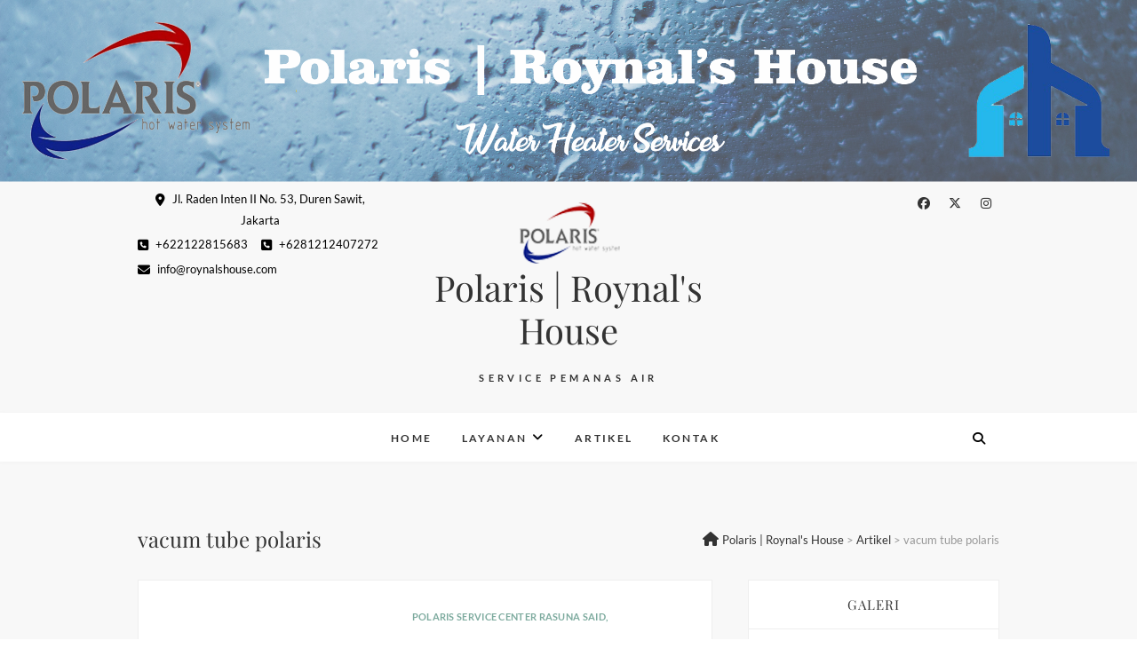

--- FILE ---
content_type: text/html; charset=UTF-8
request_url: https://polaris.roynalshouse.com/tag/vacum-tube-polaris/
body_size: 29791
content:
<!DOCTYPE html>
<html lang="id">
<head>
<meta charset="UTF-8" />
<link rel="profile" href="http://gmpg.org/xfn/11" />
<link rel="pingback" href="https://polaris.roynalshouse.com/xmlrpc.php" />
<style>
#wpadminbar #wp-admin-bar-wccp_free_top_button .ab-icon:before {
	content: "\f160";
	color: #02CA02;
	top: 3px;
}
#wpadminbar #wp-admin-bar-wccp_free_top_button .ab-icon {
	transform: rotate(45deg);
}
</style>
<meta name='robots' content='index, follow, max-image-preview:large, max-snippet:-1, max-video-preview:-1' />
	<style>img:is([sizes="auto" i], [sizes^="auto," i]) { contain-intrinsic-size: 3000px 1500px }</style>
	<script>window._wca = window._wca || [];</script>

	<!-- This site is optimized with the Yoast SEO plugin v26.2 - https://yoast.com/wordpress/plugins/seo/ -->
	<title>vacum tube polaris Archives - Polaris | Roynal&#039;s House</title>
	<link rel="canonical" href="https://polaris.roynalshouse.com/tag/vacum-tube-polaris/" />
	<link rel="next" href="https://polaris.roynalshouse.com/tag/vacum-tube-polaris/page/2/" />
	<meta property="og:locale" content="id_ID" />
	<meta property="og:type" content="article" />
	<meta property="og:title" content="vacum tube polaris Archives - Polaris | Roynal&#039;s House" />
	<meta property="og:url" content="https://polaris.roynalshouse.com/tag/vacum-tube-polaris/" />
	<meta property="og:site_name" content="Polaris | Roynal&#039;s House" />
	<meta name="twitter:card" content="summary_large_image" />
	<meta name="twitter:site" content="@SubhanAMaulana" />
	<script type="application/ld+json" class="yoast-schema-graph">{"@context":"https://schema.org","@graph":[{"@type":"CollectionPage","@id":"https://polaris.roynalshouse.com/tag/vacum-tube-polaris/","url":"https://polaris.roynalshouse.com/tag/vacum-tube-polaris/","name":"vacum tube polaris Archives - Polaris | Roynal&#039;s House","isPartOf":{"@id":"https://polaris.roynalshouse.com/#website"},"primaryImageOfPage":{"@id":"https://polaris.roynalshouse.com/tag/vacum-tube-polaris/#primaryimage"},"image":{"@id":"https://polaris.roynalshouse.com/tag/vacum-tube-polaris/#primaryimage"},"thumbnailUrl":"","breadcrumb":{"@id":"https://polaris.roynalshouse.com/tag/vacum-tube-polaris/#breadcrumb"},"inLanguage":"id"},{"@type":"ImageObject","inLanguage":"id","@id":"https://polaris.roynalshouse.com/tag/vacum-tube-polaris/#primaryimage","url":"","contentUrl":""},{"@type":"BreadcrumbList","@id":"https://polaris.roynalshouse.com/tag/vacum-tube-polaris/#breadcrumb","itemListElement":[{"@type":"ListItem","position":1,"name":"Home","item":"https://polaris.roynalshouse.com/"},{"@type":"ListItem","position":2,"name":"vacum tube polaris"}]},{"@type":"WebSite","@id":"https://polaris.roynalshouse.com/#website","url":"https://polaris.roynalshouse.com/","name":"Polaris | Roynal&#039;s House","description":"Service Pemanas Air","publisher":{"@id":"https://polaris.roynalshouse.com/#/schema/person/b9897d6e768870e41e2a1d205e4019c8"},"potentialAction":[{"@type":"SearchAction","target":{"@type":"EntryPoint","urlTemplate":"https://polaris.roynalshouse.com/?s={search_term_string}"},"query-input":{"@type":"PropertyValueSpecification","valueRequired":true,"valueName":"search_term_string"}}],"inLanguage":"id"},{"@type":["Person","Organization"],"@id":"https://polaris.roynalshouse.com/#/schema/person/b9897d6e768870e41e2a1d205e4019c8","name":"Subhan Maulana","image":{"@type":"ImageObject","inLanguage":"id","@id":"https://polaris.roynalshouse.com/#/schema/person/image/","url":"http://polaris.roynalshouse.com/wp-content/uploads/2020/09/cropped-Polaris-Roynals-House-Site-Icon.png","contentUrl":"http://polaris.roynalshouse.com/wp-content/uploads/2020/09/cropped-Polaris-Roynals-House-Site-Icon.png","width":512,"height":512,"caption":"Subhan Maulana"},"logo":{"@id":"https://polaris.roynalshouse.com/#/schema/person/image/"},"description":"Service Polaris Solar Water Heater 081212407272","sameAs":["https://RoynalsHouse.com","https://www.facebook.com/servicecenterpolaris","Service Polaris Solar Water Heater 081212407272"]}]}</script>
	<!-- / Yoast SEO plugin. -->


<link rel='dns-prefetch' href='//stats.wp.com' />
<link rel='dns-prefetch' href='//www.googletagmanager.com' />
<link rel='preconnect' href='//c0.wp.com' />
<link rel="alternate" type="application/rss+xml" title="Polaris | Roynal&#039;s House &raquo; Feed" href="https://polaris.roynalshouse.com/feed/" />
<link rel="alternate" type="application/rss+xml" title="Polaris | Roynal&#039;s House &raquo; Umpan Komentar" href="https://polaris.roynalshouse.com/comments/feed/" />
<link rel="alternate" type="application/rss+xml" title="Polaris | Roynal&#039;s House &raquo; vacum tube polaris Umpan Tag" href="https://polaris.roynalshouse.com/tag/vacum-tube-polaris/feed/" />
<script type="text/javascript">
/* <![CDATA[ */
window._wpemojiSettings = {"baseUrl":"https:\/\/s.w.org\/images\/core\/emoji\/16.0.1\/72x72\/","ext":".png","svgUrl":"https:\/\/s.w.org\/images\/core\/emoji\/16.0.1\/svg\/","svgExt":".svg","source":{"concatemoji":"https:\/\/polaris.roynalshouse.com\/wp-includes\/js\/wp-emoji-release.min.js?ver=6.8.3"}};
/*! This file is auto-generated */
!function(s,n){var o,i,e;function c(e){try{var t={supportTests:e,timestamp:(new Date).valueOf()};sessionStorage.setItem(o,JSON.stringify(t))}catch(e){}}function p(e,t,n){e.clearRect(0,0,e.canvas.width,e.canvas.height),e.fillText(t,0,0);var t=new Uint32Array(e.getImageData(0,0,e.canvas.width,e.canvas.height).data),a=(e.clearRect(0,0,e.canvas.width,e.canvas.height),e.fillText(n,0,0),new Uint32Array(e.getImageData(0,0,e.canvas.width,e.canvas.height).data));return t.every(function(e,t){return e===a[t]})}function u(e,t){e.clearRect(0,0,e.canvas.width,e.canvas.height),e.fillText(t,0,0);for(var n=e.getImageData(16,16,1,1),a=0;a<n.data.length;a++)if(0!==n.data[a])return!1;return!0}function f(e,t,n,a){switch(t){case"flag":return n(e,"\ud83c\udff3\ufe0f\u200d\u26a7\ufe0f","\ud83c\udff3\ufe0f\u200b\u26a7\ufe0f")?!1:!n(e,"\ud83c\udde8\ud83c\uddf6","\ud83c\udde8\u200b\ud83c\uddf6")&&!n(e,"\ud83c\udff4\udb40\udc67\udb40\udc62\udb40\udc65\udb40\udc6e\udb40\udc67\udb40\udc7f","\ud83c\udff4\u200b\udb40\udc67\u200b\udb40\udc62\u200b\udb40\udc65\u200b\udb40\udc6e\u200b\udb40\udc67\u200b\udb40\udc7f");case"emoji":return!a(e,"\ud83e\udedf")}return!1}function g(e,t,n,a){var r="undefined"!=typeof WorkerGlobalScope&&self instanceof WorkerGlobalScope?new OffscreenCanvas(300,150):s.createElement("canvas"),o=r.getContext("2d",{willReadFrequently:!0}),i=(o.textBaseline="top",o.font="600 32px Arial",{});return e.forEach(function(e){i[e]=t(o,e,n,a)}),i}function t(e){var t=s.createElement("script");t.src=e,t.defer=!0,s.head.appendChild(t)}"undefined"!=typeof Promise&&(o="wpEmojiSettingsSupports",i=["flag","emoji"],n.supports={everything:!0,everythingExceptFlag:!0},e=new Promise(function(e){s.addEventListener("DOMContentLoaded",e,{once:!0})}),new Promise(function(t){var n=function(){try{var e=JSON.parse(sessionStorage.getItem(o));if("object"==typeof e&&"number"==typeof e.timestamp&&(new Date).valueOf()<e.timestamp+604800&&"object"==typeof e.supportTests)return e.supportTests}catch(e){}return null}();if(!n){if("undefined"!=typeof Worker&&"undefined"!=typeof OffscreenCanvas&&"undefined"!=typeof URL&&URL.createObjectURL&&"undefined"!=typeof Blob)try{var e="postMessage("+g.toString()+"("+[JSON.stringify(i),f.toString(),p.toString(),u.toString()].join(",")+"));",a=new Blob([e],{type:"text/javascript"}),r=new Worker(URL.createObjectURL(a),{name:"wpTestEmojiSupports"});return void(r.onmessage=function(e){c(n=e.data),r.terminate(),t(n)})}catch(e){}c(n=g(i,f,p,u))}t(n)}).then(function(e){for(var t in e)n.supports[t]=e[t],n.supports.everything=n.supports.everything&&n.supports[t],"flag"!==t&&(n.supports.everythingExceptFlag=n.supports.everythingExceptFlag&&n.supports[t]);n.supports.everythingExceptFlag=n.supports.everythingExceptFlag&&!n.supports.flag,n.DOMReady=!1,n.readyCallback=function(){n.DOMReady=!0}}).then(function(){return e}).then(function(){var e;n.supports.everything||(n.readyCallback(),(e=n.source||{}).concatemoji?t(e.concatemoji):e.wpemoji&&e.twemoji&&(t(e.twemoji),t(e.wpemoji)))}))}((window,document),window._wpemojiSettings);
/* ]]> */
</script>

<style id='wp-emoji-styles-inline-css' type='text/css'>

	img.wp-smiley, img.emoji {
		display: inline !important;
		border: none !important;
		box-shadow: none !important;
		height: 1em !important;
		width: 1em !important;
		margin: 0 0.07em !important;
		vertical-align: -0.1em !important;
		background: none !important;
		padding: 0 !important;
	}
</style>
<link rel='stylesheet' id='wp-block-library-css' href='https://c0.wp.com/c/6.8.3/wp-includes/css/dist/block-library/style.min.css' type='text/css' media='all' />
<style id='classic-theme-styles-inline-css' type='text/css'>
/*! This file is auto-generated */
.wp-block-button__link{color:#fff;background-color:#32373c;border-radius:9999px;box-shadow:none;text-decoration:none;padding:calc(.667em + 2px) calc(1.333em + 2px);font-size:1.125em}.wp-block-file__button{background:#32373c;color:#fff;text-decoration:none}
</style>
<link rel='stylesheet' id='mediaelement-css' href='https://c0.wp.com/c/6.8.3/wp-includes/js/mediaelement/mediaelementplayer-legacy.min.css' type='text/css' media='all' />
<link rel='stylesheet' id='wp-mediaelement-css' href='https://c0.wp.com/c/6.8.3/wp-includes/js/mediaelement/wp-mediaelement.min.css' type='text/css' media='all' />
<style id='jetpack-sharing-buttons-style-inline-css' type='text/css'>
.jetpack-sharing-buttons__services-list{display:flex;flex-direction:row;flex-wrap:wrap;gap:0;list-style-type:none;margin:5px;padding:0}.jetpack-sharing-buttons__services-list.has-small-icon-size{font-size:12px}.jetpack-sharing-buttons__services-list.has-normal-icon-size{font-size:16px}.jetpack-sharing-buttons__services-list.has-large-icon-size{font-size:24px}.jetpack-sharing-buttons__services-list.has-huge-icon-size{font-size:36px}@media print{.jetpack-sharing-buttons__services-list{display:none!important}}.editor-styles-wrapper .wp-block-jetpack-sharing-buttons{gap:0;padding-inline-start:0}ul.jetpack-sharing-buttons__services-list.has-background{padding:1.25em 2.375em}
</style>
<style id='joinchat-button-style-inline-css' type='text/css'>
.wp-block-joinchat-button{border:none!important;text-align:center}.wp-block-joinchat-button figure{display:table;margin:0 auto;padding:0}.wp-block-joinchat-button figcaption{font:normal normal 400 .6em/2em var(--wp--preset--font-family--system-font,sans-serif);margin:0;padding:0}.wp-block-joinchat-button .joinchat-button__qr{background-color:#fff;border:6px solid #25d366;border-radius:30px;box-sizing:content-box;display:block;height:200px;margin:auto;overflow:hidden;padding:10px;width:200px}.wp-block-joinchat-button .joinchat-button__qr canvas,.wp-block-joinchat-button .joinchat-button__qr img{display:block;margin:auto}.wp-block-joinchat-button .joinchat-button__link{align-items:center;background-color:#25d366;border:6px solid #25d366;border-radius:30px;display:inline-flex;flex-flow:row nowrap;justify-content:center;line-height:1.25em;margin:0 auto;text-decoration:none}.wp-block-joinchat-button .joinchat-button__link:before{background:transparent var(--joinchat-ico) no-repeat center;background-size:100%;content:"";display:block;height:1.5em;margin:-.75em .75em -.75em 0;width:1.5em}.wp-block-joinchat-button figure+.joinchat-button__link{margin-top:10px}@media (orientation:landscape)and (min-height:481px),(orientation:portrait)and (min-width:481px){.wp-block-joinchat-button.joinchat-button--qr-only figure+.joinchat-button__link{display:none}}@media (max-width:480px),(orientation:landscape)and (max-height:480px){.wp-block-joinchat-button figure{display:none}}

</style>
<style id='global-styles-inline-css' type='text/css'>
:root{--wp--preset--aspect-ratio--square: 1;--wp--preset--aspect-ratio--4-3: 4/3;--wp--preset--aspect-ratio--3-4: 3/4;--wp--preset--aspect-ratio--3-2: 3/2;--wp--preset--aspect-ratio--2-3: 2/3;--wp--preset--aspect-ratio--16-9: 16/9;--wp--preset--aspect-ratio--9-16: 9/16;--wp--preset--color--black: #000000;--wp--preset--color--cyan-bluish-gray: #abb8c3;--wp--preset--color--white: #ffffff;--wp--preset--color--pale-pink: #f78da7;--wp--preset--color--vivid-red: #cf2e2e;--wp--preset--color--luminous-vivid-orange: #ff6900;--wp--preset--color--luminous-vivid-amber: #fcb900;--wp--preset--color--light-green-cyan: #7bdcb5;--wp--preset--color--vivid-green-cyan: #00d084;--wp--preset--color--pale-cyan-blue: #8ed1fc;--wp--preset--color--vivid-cyan-blue: #0693e3;--wp--preset--color--vivid-purple: #9b51e0;--wp--preset--gradient--vivid-cyan-blue-to-vivid-purple: linear-gradient(135deg,rgba(6,147,227,1) 0%,rgb(155,81,224) 100%);--wp--preset--gradient--light-green-cyan-to-vivid-green-cyan: linear-gradient(135deg,rgb(122,220,180) 0%,rgb(0,208,130) 100%);--wp--preset--gradient--luminous-vivid-amber-to-luminous-vivid-orange: linear-gradient(135deg,rgba(252,185,0,1) 0%,rgba(255,105,0,1) 100%);--wp--preset--gradient--luminous-vivid-orange-to-vivid-red: linear-gradient(135deg,rgba(255,105,0,1) 0%,rgb(207,46,46) 100%);--wp--preset--gradient--very-light-gray-to-cyan-bluish-gray: linear-gradient(135deg,rgb(238,238,238) 0%,rgb(169,184,195) 100%);--wp--preset--gradient--cool-to-warm-spectrum: linear-gradient(135deg,rgb(74,234,220) 0%,rgb(151,120,209) 20%,rgb(207,42,186) 40%,rgb(238,44,130) 60%,rgb(251,105,98) 80%,rgb(254,248,76) 100%);--wp--preset--gradient--blush-light-purple: linear-gradient(135deg,rgb(255,206,236) 0%,rgb(152,150,240) 100%);--wp--preset--gradient--blush-bordeaux: linear-gradient(135deg,rgb(254,205,165) 0%,rgb(254,45,45) 50%,rgb(107,0,62) 100%);--wp--preset--gradient--luminous-dusk: linear-gradient(135deg,rgb(255,203,112) 0%,rgb(199,81,192) 50%,rgb(65,88,208) 100%);--wp--preset--gradient--pale-ocean: linear-gradient(135deg,rgb(255,245,203) 0%,rgb(182,227,212) 50%,rgb(51,167,181) 100%);--wp--preset--gradient--electric-grass: linear-gradient(135deg,rgb(202,248,128) 0%,rgb(113,206,126) 100%);--wp--preset--gradient--midnight: linear-gradient(135deg,rgb(2,3,129) 0%,rgb(40,116,252) 100%);--wp--preset--font-size--small: 13px;--wp--preset--font-size--medium: 20px;--wp--preset--font-size--large: 36px;--wp--preset--font-size--x-large: 42px;--wp--preset--spacing--20: 0.44rem;--wp--preset--spacing--30: 0.67rem;--wp--preset--spacing--40: 1rem;--wp--preset--spacing--50: 1.5rem;--wp--preset--spacing--60: 2.25rem;--wp--preset--spacing--70: 3.38rem;--wp--preset--spacing--80: 5.06rem;--wp--preset--shadow--natural: 6px 6px 9px rgba(0, 0, 0, 0.2);--wp--preset--shadow--deep: 12px 12px 50px rgba(0, 0, 0, 0.4);--wp--preset--shadow--sharp: 6px 6px 0px rgba(0, 0, 0, 0.2);--wp--preset--shadow--outlined: 6px 6px 0px -3px rgba(255, 255, 255, 1), 6px 6px rgba(0, 0, 0, 1);--wp--preset--shadow--crisp: 6px 6px 0px rgba(0, 0, 0, 1);}:where(.is-layout-flex){gap: 0.5em;}:where(.is-layout-grid){gap: 0.5em;}body .is-layout-flex{display: flex;}.is-layout-flex{flex-wrap: wrap;align-items: center;}.is-layout-flex > :is(*, div){margin: 0;}body .is-layout-grid{display: grid;}.is-layout-grid > :is(*, div){margin: 0;}:where(.wp-block-columns.is-layout-flex){gap: 2em;}:where(.wp-block-columns.is-layout-grid){gap: 2em;}:where(.wp-block-post-template.is-layout-flex){gap: 1.25em;}:where(.wp-block-post-template.is-layout-grid){gap: 1.25em;}.has-black-color{color: var(--wp--preset--color--black) !important;}.has-cyan-bluish-gray-color{color: var(--wp--preset--color--cyan-bluish-gray) !important;}.has-white-color{color: var(--wp--preset--color--white) !important;}.has-pale-pink-color{color: var(--wp--preset--color--pale-pink) !important;}.has-vivid-red-color{color: var(--wp--preset--color--vivid-red) !important;}.has-luminous-vivid-orange-color{color: var(--wp--preset--color--luminous-vivid-orange) !important;}.has-luminous-vivid-amber-color{color: var(--wp--preset--color--luminous-vivid-amber) !important;}.has-light-green-cyan-color{color: var(--wp--preset--color--light-green-cyan) !important;}.has-vivid-green-cyan-color{color: var(--wp--preset--color--vivid-green-cyan) !important;}.has-pale-cyan-blue-color{color: var(--wp--preset--color--pale-cyan-blue) !important;}.has-vivid-cyan-blue-color{color: var(--wp--preset--color--vivid-cyan-blue) !important;}.has-vivid-purple-color{color: var(--wp--preset--color--vivid-purple) !important;}.has-black-background-color{background-color: var(--wp--preset--color--black) !important;}.has-cyan-bluish-gray-background-color{background-color: var(--wp--preset--color--cyan-bluish-gray) !important;}.has-white-background-color{background-color: var(--wp--preset--color--white) !important;}.has-pale-pink-background-color{background-color: var(--wp--preset--color--pale-pink) !important;}.has-vivid-red-background-color{background-color: var(--wp--preset--color--vivid-red) !important;}.has-luminous-vivid-orange-background-color{background-color: var(--wp--preset--color--luminous-vivid-orange) !important;}.has-luminous-vivid-amber-background-color{background-color: var(--wp--preset--color--luminous-vivid-amber) !important;}.has-light-green-cyan-background-color{background-color: var(--wp--preset--color--light-green-cyan) !important;}.has-vivid-green-cyan-background-color{background-color: var(--wp--preset--color--vivid-green-cyan) !important;}.has-pale-cyan-blue-background-color{background-color: var(--wp--preset--color--pale-cyan-blue) !important;}.has-vivid-cyan-blue-background-color{background-color: var(--wp--preset--color--vivid-cyan-blue) !important;}.has-vivid-purple-background-color{background-color: var(--wp--preset--color--vivid-purple) !important;}.has-black-border-color{border-color: var(--wp--preset--color--black) !important;}.has-cyan-bluish-gray-border-color{border-color: var(--wp--preset--color--cyan-bluish-gray) !important;}.has-white-border-color{border-color: var(--wp--preset--color--white) !important;}.has-pale-pink-border-color{border-color: var(--wp--preset--color--pale-pink) !important;}.has-vivid-red-border-color{border-color: var(--wp--preset--color--vivid-red) !important;}.has-luminous-vivid-orange-border-color{border-color: var(--wp--preset--color--luminous-vivid-orange) !important;}.has-luminous-vivid-amber-border-color{border-color: var(--wp--preset--color--luminous-vivid-amber) !important;}.has-light-green-cyan-border-color{border-color: var(--wp--preset--color--light-green-cyan) !important;}.has-vivid-green-cyan-border-color{border-color: var(--wp--preset--color--vivid-green-cyan) !important;}.has-pale-cyan-blue-border-color{border-color: var(--wp--preset--color--pale-cyan-blue) !important;}.has-vivid-cyan-blue-border-color{border-color: var(--wp--preset--color--vivid-cyan-blue) !important;}.has-vivid-purple-border-color{border-color: var(--wp--preset--color--vivid-purple) !important;}.has-vivid-cyan-blue-to-vivid-purple-gradient-background{background: var(--wp--preset--gradient--vivid-cyan-blue-to-vivid-purple) !important;}.has-light-green-cyan-to-vivid-green-cyan-gradient-background{background: var(--wp--preset--gradient--light-green-cyan-to-vivid-green-cyan) !important;}.has-luminous-vivid-amber-to-luminous-vivid-orange-gradient-background{background: var(--wp--preset--gradient--luminous-vivid-amber-to-luminous-vivid-orange) !important;}.has-luminous-vivid-orange-to-vivid-red-gradient-background{background: var(--wp--preset--gradient--luminous-vivid-orange-to-vivid-red) !important;}.has-very-light-gray-to-cyan-bluish-gray-gradient-background{background: var(--wp--preset--gradient--very-light-gray-to-cyan-bluish-gray) !important;}.has-cool-to-warm-spectrum-gradient-background{background: var(--wp--preset--gradient--cool-to-warm-spectrum) !important;}.has-blush-light-purple-gradient-background{background: var(--wp--preset--gradient--blush-light-purple) !important;}.has-blush-bordeaux-gradient-background{background: var(--wp--preset--gradient--blush-bordeaux) !important;}.has-luminous-dusk-gradient-background{background: var(--wp--preset--gradient--luminous-dusk) !important;}.has-pale-ocean-gradient-background{background: var(--wp--preset--gradient--pale-ocean) !important;}.has-electric-grass-gradient-background{background: var(--wp--preset--gradient--electric-grass) !important;}.has-midnight-gradient-background{background: var(--wp--preset--gradient--midnight) !important;}.has-small-font-size{font-size: var(--wp--preset--font-size--small) !important;}.has-medium-font-size{font-size: var(--wp--preset--font-size--medium) !important;}.has-large-font-size{font-size: var(--wp--preset--font-size--large) !important;}.has-x-large-font-size{font-size: var(--wp--preset--font-size--x-large) !important;}
:where(.wp-block-post-template.is-layout-flex){gap: 1.25em;}:where(.wp-block-post-template.is-layout-grid){gap: 1.25em;}
:where(.wp-block-columns.is-layout-flex){gap: 2em;}:where(.wp-block-columns.is-layout-grid){gap: 2em;}
:root :where(.wp-block-pullquote){font-size: 1.5em;line-height: 1.6;}
</style>
<link rel='stylesheet' id='bbp-default-css' href='https://polaris.roynalshouse.com/wp-content/plugins/bbpress/templates/default/css/bbpress.min.css?ver=2.6.14' type='text/css' media='all' />
<link rel='stylesheet' id='contact-form-7-css' href='https://polaris.roynalshouse.com/wp-content/plugins/contact-form-7/includes/css/styles.css?ver=6.1.2' type='text/css' media='all' />
<link rel='stylesheet' id='woocommerce-layout-css' href='https://c0.wp.com/p/woocommerce/10.3.7/assets/css/woocommerce-layout.css' type='text/css' media='all' />
<style id='woocommerce-layout-inline-css' type='text/css'>

	.infinite-scroll .woocommerce-pagination {
		display: none;
	}
</style>
<link rel='stylesheet' id='woocommerce-smallscreen-css' href='https://c0.wp.com/p/woocommerce/10.3.7/assets/css/woocommerce-smallscreen.css' type='text/css' media='only screen and (max-width: 768px)' />
<link rel='stylesheet' id='woocommerce-general-css' href='https://c0.wp.com/p/woocommerce/10.3.7/assets/css/woocommerce.css' type='text/css' media='all' />
<style id='woocommerce-inline-inline-css' type='text/css'>
.woocommerce form .form-row .required { visibility: visible; }
</style>
<link rel='stylesheet' id='brands-styles-css' href='https://c0.wp.com/p/woocommerce/10.3.7/assets/css/brands.css' type='text/css' media='all' />
<link rel='stylesheet' id='alternative-parent-style-css' href='https://polaris.roynalshouse.com/wp-content/themes/edge/style.css?ver=6.8.3' type='text/css' media='all' />
<link rel='stylesheet' id='edge-style-css' href='https://polaris.roynalshouse.com/wp-content/themes/alternative/style.css?ver=6.8.3' type='text/css' media='all' />
<link rel='stylesheet' id='font-awesome-css' href='https://polaris.roynalshouse.com/wp-content/themes/edge/assets/font-awesome/css/all.min.css?ver=6.8.3' type='text/css' media='all' />
<link rel='stylesheet' id='edge-responsive-css' href='https://polaris.roynalshouse.com/wp-content/themes/edge/css/responsive.css?ver=6.8.3' type='text/css' media='all' />
<link rel='stylesheet' id='edge_google_fonts-css' href='https://polaris.roynalshouse.com/wp-content/fonts/a88e214a879d1881fc627fbc842d7814.css?ver=6.8.3' type='text/css' media='all' />
<link rel='stylesheet' id='wp-pagenavi-css' href='https://polaris.roynalshouse.com/wp-content/plugins/wp-pagenavi/pagenavi-css.css?ver=2.70' type='text/css' media='all' />
<script type="text/javascript" src="https://c0.wp.com/c/6.8.3/wp-includes/js/jquery/jquery.min.js" id="jquery-core-js"></script>
<script type="text/javascript" src="https://c0.wp.com/c/6.8.3/wp-includes/js/jquery/jquery-migrate.min.js" id="jquery-migrate-js"></script>
<script type="text/javascript" src="https://c0.wp.com/p/woocommerce/10.3.7/assets/js/jquery-blockui/jquery.blockUI.min.js" id="wc-jquery-blockui-js" defer="defer" data-wp-strategy="defer"></script>
<script type="text/javascript" id="wc-add-to-cart-js-extra">
/* <![CDATA[ */
var wc_add_to_cart_params = {"ajax_url":"\/wp-admin\/admin-ajax.php","wc_ajax_url":"\/?wc-ajax=%%endpoint%%","i18n_view_cart":"Lihat keranjang","cart_url":"https:\/\/polaris.roynalshouse.com\/cart\/","is_cart":"","cart_redirect_after_add":"no"};
/* ]]> */
</script>
<script type="text/javascript" src="https://c0.wp.com/p/woocommerce/10.3.7/assets/js/frontend/add-to-cart.min.js" id="wc-add-to-cart-js" defer="defer" data-wp-strategy="defer"></script>
<script type="text/javascript" src="https://c0.wp.com/p/woocommerce/10.3.7/assets/js/js-cookie/js.cookie.min.js" id="wc-js-cookie-js" defer="defer" data-wp-strategy="defer"></script>
<script type="text/javascript" id="woocommerce-js-extra">
/* <![CDATA[ */
var woocommerce_params = {"ajax_url":"\/wp-admin\/admin-ajax.php","wc_ajax_url":"\/?wc-ajax=%%endpoint%%","i18n_password_show":"Tampilkan kata sandi","i18n_password_hide":"Sembunyikan kata sandi"};
/* ]]> */
</script>
<script type="text/javascript" src="https://c0.wp.com/p/woocommerce/10.3.7/assets/js/frontend/woocommerce.min.js" id="woocommerce-js" defer="defer" data-wp-strategy="defer"></script>
<script type="text/javascript" id="kk-script-js-extra">
/* <![CDATA[ */
var fetchCartItems = {"ajax_url":"https:\/\/polaris.roynalshouse.com\/wp-admin\/admin-ajax.php","action":"kk_wc_fetchcartitems","nonce":"8d0b60abe5","currency":"IDR"};
/* ]]> */
</script>
<script type="text/javascript" src="https://polaris.roynalshouse.com/wp-content/plugins/kliken-marketing-for-google/assets/kk-script.js?ver=6.8.3" id="kk-script-js"></script>
<script type="text/javascript" src="https://polaris.roynalshouse.com/wp-content/themes/edge/js/edge-main.js?ver=6.8.3" id="edge-main-js"></script>
<!--[if lt IE 9]>
<script type="text/javascript" src="https://polaris.roynalshouse.com/wp-content/themes/edge/js/html5.js?ver=3.7.3" id="html5-js"></script>
<![endif]-->
<script type="text/javascript" src="https://stats.wp.com/s-202604.js" id="woocommerce-analytics-js" defer="defer" data-wp-strategy="defer"></script>

<!-- Potongan tag Google (gtag.js) ditambahkan oleh Site Kit -->
<!-- Snippet Google Analytics telah ditambahkan oleh Site Kit -->
<script type="text/javascript" src="https://www.googletagmanager.com/gtag/js?id=GT-WP4K7XM" id="google_gtagjs-js" async></script>
<script type="text/javascript" id="google_gtagjs-js-after">
/* <![CDATA[ */
window.dataLayer = window.dataLayer || [];function gtag(){dataLayer.push(arguments);}
gtag("set","linker",{"domains":["polaris.roynalshouse.com"]});
gtag("js", new Date());
gtag("set", "developer_id.dZTNiMT", true);
gtag("config", "GT-WP4K7XM");
/* ]]> */
</script>
<link rel="https://api.w.org/" href="https://polaris.roynalshouse.com/wp-json/" /><link rel="alternate" title="JSON" type="application/json" href="https://polaris.roynalshouse.com/wp-json/wp/v2/tags/399" /><link rel="EditURI" type="application/rsd+xml" title="RSD" href="https://polaris.roynalshouse.com/xmlrpc.php?rsd" />
<meta name="generator" content="WordPress 6.8.3" />
<meta name="generator" content="WooCommerce 10.3.7" />
<meta name="generator" content="Site Kit by Google 1.170.0" /><script id="wpcp_disable_selection" type="text/javascript">
var image_save_msg='You are not allowed to save images!';
	var no_menu_msg='Context Menu disabled!';
	var smessage = "Materi dilindungi oleh Roynal\'s House";

function disableEnterKey(e)
{
	var elemtype = e.target.tagName;
	
	elemtype = elemtype.toUpperCase();
	
	if (elemtype == "TEXT" || elemtype == "TEXTAREA" || elemtype == "INPUT" || elemtype == "PASSWORD" || elemtype == "SELECT" || elemtype == "OPTION" || elemtype == "EMBED")
	{
		elemtype = 'TEXT';
	}
	
	if (e.ctrlKey){
     var key;
     if(window.event)
          key = window.event.keyCode;     //IE
     else
          key = e.which;     //firefox (97)
    //if (key != 17) alert(key);
     if (elemtype!= 'TEXT' && (key == 97 || key == 65 || key == 67 || key == 99 || key == 88 || key == 120 || key == 26 || key == 85  || key == 86 || key == 83 || key == 43 || key == 73))
     {
		if(wccp_free_iscontenteditable(e)) return true;
		show_wpcp_message('You are not allowed to copy content or view source');
		return false;
     }else
     	return true;
     }
}


/*For contenteditable tags*/
function wccp_free_iscontenteditable(e)
{
	var e = e || window.event; // also there is no e.target property in IE. instead IE uses window.event.srcElement
  	
	var target = e.target || e.srcElement;

	var elemtype = e.target.nodeName;
	
	elemtype = elemtype.toUpperCase();
	
	var iscontenteditable = "false";
		
	if(typeof target.getAttribute!="undefined" ) iscontenteditable = target.getAttribute("contenteditable"); // Return true or false as string
	
	var iscontenteditable2 = false;
	
	if(typeof target.isContentEditable!="undefined" ) iscontenteditable2 = target.isContentEditable; // Return true or false as boolean

	if(target.parentElement.isContentEditable) iscontenteditable2 = true;
	
	if (iscontenteditable == "true" || iscontenteditable2 == true)
	{
		if(typeof target.style!="undefined" ) target.style.cursor = "text";
		
		return true;
	}
}

////////////////////////////////////
function disable_copy(e)
{	
	var e = e || window.event; // also there is no e.target property in IE. instead IE uses window.event.srcElement
	
	var elemtype = e.target.tagName;
	
	elemtype = elemtype.toUpperCase();
	
	if (elemtype == "TEXT" || elemtype == "TEXTAREA" || elemtype == "INPUT" || elemtype == "PASSWORD" || elemtype == "SELECT" || elemtype == "OPTION" || elemtype == "EMBED")
	{
		elemtype = 'TEXT';
	}
	
	if(wccp_free_iscontenteditable(e)) return true;
	
	var isSafari = /Safari/.test(navigator.userAgent) && /Apple Computer/.test(navigator.vendor);
	
	var checker_IMG = '';
	if (elemtype == "IMG" && checker_IMG == 'checked' && e.detail >= 2) {show_wpcp_message(alertMsg_IMG);return false;}
	if (elemtype != "TEXT")
	{
		if (smessage !== "" && e.detail == 2)
			show_wpcp_message(smessage);
		
		if (isSafari)
			return true;
		else
			return false;
	}	
}

//////////////////////////////////////////
function disable_copy_ie()
{
	var e = e || window.event;
	var elemtype = window.event.srcElement.nodeName;
	elemtype = elemtype.toUpperCase();
	if(wccp_free_iscontenteditable(e)) return true;
	if (elemtype == "IMG") {show_wpcp_message(alertMsg_IMG);return false;}
	if (elemtype != "TEXT" && elemtype != "TEXTAREA" && elemtype != "INPUT" && elemtype != "PASSWORD" && elemtype != "SELECT" && elemtype != "OPTION" && elemtype != "EMBED")
	{
		return false;
	}
}	
function reEnable()
{
	return true;
}
document.onkeydown = disableEnterKey;
document.onselectstart = disable_copy_ie;
if(navigator.userAgent.indexOf('MSIE')==-1)
{
	document.onmousedown = disable_copy;
	document.onclick = reEnable;
}
function disableSelection(target)
{
    //For IE This code will work
    if (typeof target.onselectstart!="undefined")
    target.onselectstart = disable_copy_ie;
    
    //For Firefox This code will work
    else if (typeof target.style.MozUserSelect!="undefined")
    {target.style.MozUserSelect="none";}
    
    //All other  (ie: Opera) This code will work
    else
    target.onmousedown=function(){return false}
    target.style.cursor = "default";
}
//Calling the JS function directly just after body load
window.onload = function(){disableSelection(document.body);};

//////////////////special for safari Start////////////////
var onlongtouch;
var timer;
var touchduration = 1000; //length of time we want the user to touch before we do something

var elemtype = "";
function touchstart(e) {
	var e = e || window.event;
  // also there is no e.target property in IE.
  // instead IE uses window.event.srcElement
  	var target = e.target || e.srcElement;
	
	elemtype = window.event.srcElement.nodeName;
	
	elemtype = elemtype.toUpperCase();
	
	if(!wccp_pro_is_passive()) e.preventDefault();
	if (!timer) {
		timer = setTimeout(onlongtouch, touchduration);
	}
}

function touchend() {
    //stops short touches from firing the event
    if (timer) {
        clearTimeout(timer);
        timer = null;
    }
	onlongtouch();
}

onlongtouch = function(e) { //this will clear the current selection if anything selected
	
	if (elemtype != "TEXT" && elemtype != "TEXTAREA" && elemtype != "INPUT" && elemtype != "PASSWORD" && elemtype != "SELECT" && elemtype != "EMBED" && elemtype != "OPTION")	
	{
		if (window.getSelection) {
			if (window.getSelection().empty) {  // Chrome
			window.getSelection().empty();
			} else if (window.getSelection().removeAllRanges) {  // Firefox
			window.getSelection().removeAllRanges();
			}
		} else if (document.selection) {  // IE?
			document.selection.empty();
		}
		return false;
	}
};

document.addEventListener("DOMContentLoaded", function(event) { 
    window.addEventListener("touchstart", touchstart, false);
    window.addEventListener("touchend", touchend, false);
});

function wccp_pro_is_passive() {

  var cold = false,
  hike = function() {};

  try {
	  const object1 = {};
  var aid = Object.defineProperty(object1, 'passive', {
  get() {cold = true}
  });
  window.addEventListener('test', hike, aid);
  window.removeEventListener('test', hike, aid);
  } catch (e) {}

  return cold;
}
/*special for safari End*/
</script>
<script id="wpcp_disable_Right_Click" type="text/javascript">
document.ondragstart = function() { return false;}
	function nocontext(e) {
	   return false;
	}
	document.oncontextmenu = nocontext;
</script>
<style>
.unselectable
{
-moz-user-select:none;
-webkit-user-select:none;
cursor: default;
}
html
{
-webkit-touch-callout: none;
-webkit-user-select: none;
-khtml-user-select: none;
-moz-user-select: none;
-ms-user-select: none;
user-select: none;
-webkit-tap-highlight-color: rgba(0,0,0,0);
}
</style>
<script id="wpcp_css_disable_selection" type="text/javascript">
var e = document.getElementsByTagName('body')[0];
if(e)
{
	e.setAttribute('unselectable',"on");
}
</script>
	<style>img#wpstats{display:none}</style>
			<meta name="viewport" content="width=device-width" />
	<!-- Custom CSS -->
<style type="text/css" media="screen">
/*Slider Content With background color*/
									.slider-content {
										background: rgba(255, 255, 255, 0.5);
										border: 10px double rgba(255, 255, 255, 0.5);
										padding: 20px 30px 30px;
									}
</style>
	<noscript><style>.woocommerce-product-gallery{ opacity: 1 !important; }</style></noscript>
	<meta name="google-site-verification" content="ZCWuAqfpqtC3EowbyGPuAip4VHa7km3aBOO0V7ulAnM"><link rel="icon" href="https://polaris.roynalshouse.com/wp-content/uploads/2020/09/cropped-Polaris-Roynals-House-Site-Icon-32x32.png" sizes="32x32" />
<link rel="icon" href="https://polaris.roynalshouse.com/wp-content/uploads/2020/09/cropped-Polaris-Roynals-House-Site-Icon-192x192.png" sizes="192x192" />
<link rel="apple-touch-icon" href="https://polaris.roynalshouse.com/wp-content/uploads/2020/09/cropped-Polaris-Roynals-House-Site-Icon-180x180.png" />
<meta name="msapplication-TileImage" content="https://polaris.roynalshouse.com/wp-content/uploads/2020/09/cropped-Polaris-Roynals-House-Site-Icon-270x270.png" />
		<style type="text/css" id="wp-custom-css">
			.slider-buttons .btn-default:first-child {
	display: none;
}

.slider-buttons {
	display: block;
}		</style>
		</head>
<body class="archive tag tag-vacum-tube-polaris tag-399 wp-custom-logo wp-embed-responsive wp-theme-edge wp-child-theme-alternative theme-edge woocommerce-no-js unselectable small_image_blog has-header-image">
	
<script type="text/javascript" id="bbp-swap-no-js-body-class">
	document.body.className = document.body.className.replace( 'bbp-no-js', 'bbp-js' );
</script>

<div id="page" class="hfeed site">
	<a class="skip-link screen-reader-text" href="#content">Skip to content</a>
<!-- Masthead ============================================= -->
<header id="masthead" class="site-header" role="banner">
							<a href="https://polaris.roynalshouse.com/"><img src="https://polaris.roynalshouse.com/wp-content/uploads/2020/09/cropped-Polaris-Roynals-House-Header-Image-1.png" class="header-image" height="400" width="2500" alt="Polaris | Roynal&#039;s House" /> </a>
						<div class="top-header">
			<div class="container clearfix">
				<!-- Contact Us ============================================= --><aside id="edge_contact_widgets-3" class="widget widget_contact">		<h3 class="widget-title">Roynal&#039;s House</h3> <!-- end .widget-title -->
				<ul>
						<li><a href="" title="Jl. Raden Inten II No. 53, Duren Sawit, Jakarta" target="_blank"><i class="fa fa-map-marker"> </i> Jl. Raden Inten II No. 53, Duren Sawit, Jakarta</a></li>
						<li><a href="tel:+622122815683" title="+622122815683"><i class="fa fa-phone-square"></i> +622122815683</a></li>
						<li><a href="tel:+6281212407272" title="+6281212407272"><i class="fa fa-phone-square"></i> +6281212407272</a></li>
						<li><a href="mailto:info@roynalshouse.com" title="info@roynalshouse.com"><i class="fa fa-envelope-o"> </i> info@roynalshouse.com</a></li>
					</ul>
	</aside><!-- end .widget_contact --><div class="header-social-block">	<div class="social-links clearfix">
		<a target="_blank" href="https://www.facebook.com/pg/themefreesia/"><i class="fab fa-facebook"></i></a><a target="_blank" href="https://twitter.com/themefreesia"><i class="fab fa-x-twitter"></i></a><a target="_blank" href="http://instagram.com"><i class="fab fa-instagram"></i></a>	</div><!-- end .social-links -->
</div><!-- end .header-social-block --><div id="site-branding"><a href="https://polaris.roynalshouse.com/" class="custom-logo-link" rel="home"><img width="150" height="75" src="https://polaris.roynalshouse.com/wp-content/uploads/2020/09/Polaris-Roynals-House-Logo.png" class="custom-logo" alt="Polaris | Roynal&#039;s House" decoding="async" /></a> <h2 id="site-title"> 			<a href="https://polaris.roynalshouse.com/" title="Polaris | Roynal&#039;s House" rel="home"> Polaris | Roynal&#039;s House </a>
			 </h2> <!-- end .site-title --> 				<div id="site-description"> Service Pemanas Air </div> <!-- end #site-description -->
			</div>			</div> <!-- end .container -->
		</div> <!-- end .top-header -->
		<!-- Main Header============================================= -->
				<div id="sticky_header">
					<div class="container clearfix">
					  	<h3 class="nav-site-title">
							<a href="https://polaris.roynalshouse.com/" title="Polaris | Roynal&#039;s House">Polaris | Roynal&#039;s House</a>
						</h3>
					<!-- end .nav-site-title -->
						<!-- Main Nav ============================================= -->
																		<nav id="site-navigation" class="main-navigation clearfix" role="navigation" aria-label="Main Menu">
							<button class="menu-toggle" aria-controls="primary-menu" aria-expanded="false" type="button">
								<span class="line-one"></span>
					  			<span class="line-two"></span>
					  			<span class="line-three"></span>
						  	</button>
					  		<!-- end .menu-toggle -->
							<ul id="primary-menu" class="menu nav-menu"><li id="menu-item-70" class="menu-item menu-item-type-custom menu-item-object-custom menu-item-home menu-item-70"><a href="https://polaris.roynalshouse.com">Home</a></li>
<li id="menu-item-2234" class="menu-item menu-item-type-post_type menu-item-object-page menu-item-has-children menu-item-2234"><a href="https://polaris.roynalshouse.com/layanan/">Layanan</a>
<ul class="sub-menu">
	<li id="menu-item-2235" class="menu-item menu-item-type-post_type menu-item-object-page menu-item-2235"><a href="https://polaris.roynalshouse.com/layanan/jasa/">Jasa</a></li>
	<li id="menu-item-2236" class="menu-item menu-item-type-post_type menu-item-object-page menu-item-2236"><a href="https://polaris.roynalshouse.com/layanan/penjualan/">Penjualan</a></li>
	<li id="menu-item-2237" class="menu-item menu-item-type-post_type menu-item-object-page menu-item-2237"><a href="https://polaris.roynalshouse.com/layanan/suku-cadang/">Suku Cadang</a></li>
</ul>
</li>
<li id="menu-item-2232" class="menu-item menu-item-type-post_type menu-item-object-page current_page_parent menu-item-2232"><a href="https://polaris.roynalshouse.com/artikel/">Artikel</a></li>
<li id="menu-item-2233" class="menu-item menu-item-type-post_type menu-item-object-page menu-item-2233"><a href="https://polaris.roynalshouse.com/kontak/">Kontak</a></li>
</ul>						</nav> <!-- end #site-navigation -->
													<button id="search-toggle" class="header-search" type="button"></button>
							<div id="search-box" class="clearfix">
								<form class="search-form" action="https://polaris.roynalshouse.com/" method="get">
		<input type="search" name="s" class="search-field" placeholder="Search &hellip;" autocomplete="off">
	<button type="submit" class="search-submit"><i class="fa-solid fa-magnifying-glass"></i></button>
	</form> <!-- end .search-form -->							</div>  <!-- end #search-box -->
						</div> <!-- end .container -->
			</div> <!-- end #sticky_header --></header> <!-- end #masthead -->
<!-- Main Page Start ============================================= -->
<div id="content">
<div class="container clearfix">
	<div class="page-header">
					<h1 class="page-title">vacum tube polaris</h1>
			<!-- .page-title -->
						<div class="breadcrumb home">
			<!-- Breadcrumb NavXT 7.4.1 -->
<span property="itemListElement" typeof="ListItem"><a property="item" typeof="WebPage" title="Go to Polaris | Roynal&#039;s House." href="https://polaris.roynalshouse.com" class="home" ><span property="name">Polaris | Roynal&#039;s House</span></a><meta property="position" content="1"></span> &gt; <span property="itemListElement" typeof="ListItem"><a property="item" typeof="WebPage" title="Go to Artikel." href="https://polaris.roynalshouse.com/artikel/" class="post-root post post-post" ><span property="name">Artikel</span></a><meta property="position" content="2"></span> &gt; <span property="itemListElement" typeof="ListItem"><span property="name" class="archive taxonomy post_tag current-item">vacum tube polaris</span><meta property="url" content="https://polaris.roynalshouse.com/tag/vacum-tube-polaris/"><meta property="position" content="3"></span>		</div> <!-- .breadcrumb -->
			<!-- .breadcrumb -->
	</div>
	<!-- .page-header -->
			<div id="primary">
								<main id="main" class="site-main clearfix" role="main">
					<article id="post-1538" class="post-1538 post type-post status-publish format-standard has-post-thumbnail hentry category-polaris-service-center-rasuna-said category-service-center-resmi-polaris-rasuna-said category-service-polaris-rasuna-said category-service-polaris-rasuna-said-jakarta-selatan category-service-resmi-polaris-rasuna-said category-uncategorized tag-center tag-dealer-polaris tag-digital-controller-polaris tag-distributor-polaris tag-element-polaris tag-jakarta tag-jakarta-selatan tag-jasa tag-jual tag-kaca-tube-polaris tag-layanan tag-layanan-service-polaris tag-pemanas-air-polaris tag-perbaikan-polaris tag-polaris tag-polaris-water-heater tag-pusat tag-pusat-service-polaris tag-rasuna-said tag-resmi tag-selenoid-valve-polaris tag-service tag-service-center-resmi-polaris tag-service-polaris tag-service-polaris-rasuna-said tag-service-resmi-polaris tag-servis tag-spare-part-polaris tag-teknisi-polaris tag-vacum-tube-polaris tag-water-heater">
			<div class="post-image-content">
			<figure class="post-featured-image">
				<a href="https://polaris.roynalshouse.com/service-polaris-rasuna-said-081212407272/" title="Service Polaris Rasuna Said 081212407272">
								</a>
			</figure><!-- end.post-featured-image  -->
		</div> <!-- end.post-image-content -->
		<div class="post-text-content">
		<header class="entry-header">
					<div class="entry-meta">
				<span class="cat-links">
					<a href="https://polaris.roynalshouse.com/category/polaris-service-center-rasuna-said/" rel="category tag">polaris service center rasuna said</a>, <a href="https://polaris.roynalshouse.com/category/service-center-resmi-polaris-rasuna-said/" rel="category tag">service center resmi polaris rasuna said</a>, <a href="https://polaris.roynalshouse.com/category/service-polaris-rasuna-said/" rel="category tag">service polaris rasuna said</a>, <a href="https://polaris.roynalshouse.com/category/service-polaris-rasuna-said-jakarta-selatan/" rel="category tag">service polaris rasuna said jakarta selatan</a>, <a href="https://polaris.roynalshouse.com/category/service-resmi-polaris-rasuna-said/" rel="category tag">service resmi polaris rasuna said</a>, <a href="https://polaris.roynalshouse.com/category/uncategorized/" rel="category tag">Uncategorized</a>				</span> <!-- end .cat-links -->
								<span class="tag-links">
				<a href="https://polaris.roynalshouse.com/tag/center/" rel="tag">center</a>, <a href="https://polaris.roynalshouse.com/tag/dealer-polaris/" rel="tag">dealer polaris</a>, <a href="https://polaris.roynalshouse.com/tag/digital-controller-polaris/" rel="tag">digital controller polaris</a>, <a href="https://polaris.roynalshouse.com/tag/distributor-polaris/" rel="tag">distributor polaris</a>, <a href="https://polaris.roynalshouse.com/tag/element-polaris/" rel="tag">element polaris</a>, <a href="https://polaris.roynalshouse.com/tag/jakarta/" rel="tag">jakarta</a>, <a href="https://polaris.roynalshouse.com/tag/jakarta-selatan/" rel="tag">jakarta selatan</a>, <a href="https://polaris.roynalshouse.com/tag/jasa/" rel="tag">jasa</a>, <a href="https://polaris.roynalshouse.com/tag/jual/" rel="tag">jual</a>, <a href="https://polaris.roynalshouse.com/tag/kaca-tube-polaris/" rel="tag">kaca tube polaris</a>, <a href="https://polaris.roynalshouse.com/tag/layanan/" rel="tag">layanan</a>, <a href="https://polaris.roynalshouse.com/tag/layanan-service-polaris/" rel="tag">layanan service polaris</a>, <a href="https://polaris.roynalshouse.com/tag/pemanas-air-polaris/" rel="tag">pemanas air polaris</a>, <a href="https://polaris.roynalshouse.com/tag/perbaikan-polaris/" rel="tag">perbaikan polaris</a>, <a href="https://polaris.roynalshouse.com/tag/polaris/" rel="tag">polaris</a>, <a href="https://polaris.roynalshouse.com/tag/polaris-water-heater/" rel="tag">polaris water heater</a>, <a href="https://polaris.roynalshouse.com/tag/pusat/" rel="tag">pusat</a>, <a href="https://polaris.roynalshouse.com/tag/pusat-service-polaris/" rel="tag">pusat service polaris</a>, <a href="https://polaris.roynalshouse.com/tag/rasuna-said/" rel="tag">rasuna said</a>, <a href="https://polaris.roynalshouse.com/tag/resmi/" rel="tag">resmi</a>, <a href="https://polaris.roynalshouse.com/tag/selenoid-valve-polaris/" rel="tag">selenoid valve polaris</a>, <a href="https://polaris.roynalshouse.com/tag/service/" rel="tag">service</a>, <a href="https://polaris.roynalshouse.com/tag/service-center-resmi-polaris/" rel="tag">service center resmi polaris</a>, <a href="https://polaris.roynalshouse.com/tag/service-polaris/" rel="tag">service polaris</a>, <a href="https://polaris.roynalshouse.com/tag/service-polaris-rasuna-said/" rel="tag">service polaris rasuna said</a>, <a href="https://polaris.roynalshouse.com/tag/service-resmi-polaris/" rel="tag">service resmi polaris</a>, <a href="https://polaris.roynalshouse.com/tag/servis/" rel="tag">servis</a>, <a href="https://polaris.roynalshouse.com/tag/spare-part-polaris/" rel="tag">spare part polaris</a>, <a href="https://polaris.roynalshouse.com/tag/teknisi-polaris/" rel="tag">teknisi polaris</a>, <a href="https://polaris.roynalshouse.com/tag/vacum-tube-polaris/" rel="tag">vacum tube polaris</a>, <a href="https://polaris.roynalshouse.com/tag/water-heater/" rel="tag">water heater</a>				</span> <!-- end .tag-links -->
								<span class="posted-on"><a title="September 2, 2018" href="https://polaris.roynalshouse.com/service-polaris-rasuna-said-081212407272/">
				September 2, 2018 </a></span>
			</div><!-- end .entry-meta -->
					<h2 class="entry-title"> <a href="https://polaris.roynalshouse.com/service-polaris-rasuna-said-081212407272/" title="Service Polaris Rasuna Said 081212407272"> Service Polaris Rasuna Said 081212407272 </a> </h2> <!-- end.entry-title -->
			<div class="entry-meta">
							<div class="entry-meta">
										<span class="author vcard"><a href="https://polaris.roynalshouse.com/author/subhanmaulana/" title="Service Polaris Rasuna Said 081212407272">
					Subhan Maulana </a></span> 
					
										<span class="comments">
					<a href="https://polaris.roynalshouse.com/service-polaris-rasuna-said-081212407272/#respond">No Comments</a> </span>
									</div> <!-- end .entry-meta -->
						</header><!-- end .entry-header -->
		<div class="entry-content">
			<p>LAYANAN SERVICE POLARIS PEMANAS AIR AREA RASUNA SAID JAKARTA SELATAN. SERVICE DAN JUAL POLARIS SOLAR WATER HEATER PEMANAS AIR TENAGA SURYA, TENAGA LISTRIK, TENAGA GAS. Call &#8211; 0817616194 DISTRIBUTOR PENJUALAN POLARIS PEMANAS AIR. PEMANAS AIR TENAGA SURYA, PEMANAS AIR TENAGA LISTRIK, PEMANAS AIR TENAGA GAS. JABODETABEK HUB: 021-22827369– 081212407272 Cv.Roynal’s House. adalah perusahaan yang bergerak&hellip; </p>
		</div> <!-- end .entry-content -->
					<footer class="entry-footer">
								<a class="more-link" title="Service Polaris Rasuna Said 081212407272" href="https://polaris.roynalshouse.com/service-polaris-rasuna-said-081212407272/">
				Read More				</a>
							</footer> <!-- end .entry-footer -->
			</div>
</article><!-- end .post --><article id="post-1533" class="post-1533 post type-post status-publish format-standard has-post-thumbnail hentry category-layanan-service-resmi-polaris-karang-tengah category-service-center-resmi-polaris-karang-tengah category-service-polaris-karang-tengah category-service-polaris-karang-tengah-jakarta-selatan category-service-resmi-polaris-karang-tengah category-uncategorized tag-center tag-dealer-polaris tag-digital-controller-polaris tag-distributor-polaris tag-element-polaris tag-jakarta tag-jakarta-selatan tag-jasa tag-jual tag-kaca-tube-polaris tag-karang-tengah tag-layanan tag-layanan-service-polaris tag-pemanas-air-polaris tag-perbaikan-polaris tag-polaris tag-polaris-water-heater tag-pusat tag-pusat-service-polaris tag-resmi tag-selenoid-valve-polaris tag-service tag-service-polaris tag-service-polaris-karang-tengah tag-servis tag-spare-part-polaris tag-teknisi-polaris tag-thermostat-polaris tag-vacum-tube-polaris tag-water-heater">
			<div class="post-image-content">
			<figure class="post-featured-image">
				<a href="https://polaris.roynalshouse.com/service-polaris-karang-tengah-081212407272/" title="Service Polaris Karang Tengah 081212407272">
								</a>
			</figure><!-- end.post-featured-image  -->
		</div> <!-- end.post-image-content -->
		<div class="post-text-content">
		<header class="entry-header">
					<div class="entry-meta">
				<span class="cat-links">
					<a href="https://polaris.roynalshouse.com/category/layanan-service-resmi-polaris-karang-tengah/" rel="category tag">layanan service resmi polaris karang tengah</a>, <a href="https://polaris.roynalshouse.com/category/service-center-resmi-polaris-karang-tengah/" rel="category tag">service center resmi polaris karang tengah</a>, <a href="https://polaris.roynalshouse.com/category/service-polaris-karang-tengah/" rel="category tag">service polaris karang tengah</a>, <a href="https://polaris.roynalshouse.com/category/service-polaris-karang-tengah-jakarta-selatan/" rel="category tag">service polaris karang tengah jakarta selatan</a>, <a href="https://polaris.roynalshouse.com/category/service-resmi-polaris-karang-tengah/" rel="category tag">service resmi polaris karang tengah</a>, <a href="https://polaris.roynalshouse.com/category/uncategorized/" rel="category tag">Uncategorized</a>				</span> <!-- end .cat-links -->
								<span class="tag-links">
				<a href="https://polaris.roynalshouse.com/tag/center/" rel="tag">center</a>, <a href="https://polaris.roynalshouse.com/tag/dealer-polaris/" rel="tag">dealer polaris</a>, <a href="https://polaris.roynalshouse.com/tag/digital-controller-polaris/" rel="tag">digital controller polaris</a>, <a href="https://polaris.roynalshouse.com/tag/distributor-polaris/" rel="tag">distributor polaris</a>, <a href="https://polaris.roynalshouse.com/tag/element-polaris/" rel="tag">element polaris</a>, <a href="https://polaris.roynalshouse.com/tag/jakarta/" rel="tag">jakarta</a>, <a href="https://polaris.roynalshouse.com/tag/jakarta-selatan/" rel="tag">jakarta selatan</a>, <a href="https://polaris.roynalshouse.com/tag/jasa/" rel="tag">jasa</a>, <a href="https://polaris.roynalshouse.com/tag/jual/" rel="tag">jual</a>, <a href="https://polaris.roynalshouse.com/tag/kaca-tube-polaris/" rel="tag">kaca tube polaris</a>, <a href="https://polaris.roynalshouse.com/tag/karang-tengah/" rel="tag">karang tengah</a>, <a href="https://polaris.roynalshouse.com/tag/layanan/" rel="tag">layanan</a>, <a href="https://polaris.roynalshouse.com/tag/layanan-service-polaris/" rel="tag">layanan service polaris</a>, <a href="https://polaris.roynalshouse.com/tag/pemanas-air-polaris/" rel="tag">pemanas air polaris</a>, <a href="https://polaris.roynalshouse.com/tag/perbaikan-polaris/" rel="tag">perbaikan polaris</a>, <a href="https://polaris.roynalshouse.com/tag/polaris/" rel="tag">polaris</a>, <a href="https://polaris.roynalshouse.com/tag/polaris-water-heater/" rel="tag">polaris water heater</a>, <a href="https://polaris.roynalshouse.com/tag/pusat/" rel="tag">pusat</a>, <a href="https://polaris.roynalshouse.com/tag/pusat-service-polaris/" rel="tag">pusat service polaris</a>, <a href="https://polaris.roynalshouse.com/tag/resmi/" rel="tag">resmi</a>, <a href="https://polaris.roynalshouse.com/tag/selenoid-valve-polaris/" rel="tag">selenoid valve polaris</a>, <a href="https://polaris.roynalshouse.com/tag/service/" rel="tag">service</a>, <a href="https://polaris.roynalshouse.com/tag/service-polaris/" rel="tag">service polaris</a>, <a href="https://polaris.roynalshouse.com/tag/service-polaris-karang-tengah/" rel="tag">service polaris karang tengah</a>, <a href="https://polaris.roynalshouse.com/tag/servis/" rel="tag">servis</a>, <a href="https://polaris.roynalshouse.com/tag/spare-part-polaris/" rel="tag">spare part polaris</a>, <a href="https://polaris.roynalshouse.com/tag/teknisi-polaris/" rel="tag">teknisi polaris</a>, <a href="https://polaris.roynalshouse.com/tag/thermostat-polaris/" rel="tag">thermostat polaris</a>, <a href="https://polaris.roynalshouse.com/tag/vacum-tube-polaris/" rel="tag">vacum tube polaris</a>, <a href="https://polaris.roynalshouse.com/tag/water-heater/" rel="tag">water heater</a>				</span> <!-- end .tag-links -->
								<span class="posted-on"><a title="September 2, 2018" href="https://polaris.roynalshouse.com/service-polaris-karang-tengah-081212407272/">
				September 2, 2018 </a></span>
			</div><!-- end .entry-meta -->
					<h2 class="entry-title"> <a href="https://polaris.roynalshouse.com/service-polaris-karang-tengah-081212407272/" title="Service Polaris Karang Tengah 081212407272"> Service Polaris Karang Tengah 081212407272 </a> </h2> <!-- end.entry-title -->
			<div class="entry-meta">
							<div class="entry-meta">
										<span class="author vcard"><a href="https://polaris.roynalshouse.com/author/subhanmaulana/" title="Service Polaris Karang Tengah 081212407272">
					Subhan Maulana </a></span> 
					
										<span class="comments">
					<a href="https://polaris.roynalshouse.com/service-polaris-karang-tengah-081212407272/#respond">No Comments</a> </span>
									</div> <!-- end .entry-meta -->
						</header><!-- end .entry-header -->
		<div class="entry-content">
			<p>LAYANAN SERVICE POLARIS PEMANAS AIR AREA KARANG TENGAH JAKARTA SELATAN. SERVICE DAN JUAL POLARIS SOLAR WATER HEATER PEMANAS AIR TENAGA SURYA, TENAGA LISTRIK, TENAGA GAS. Call &#8211; 0817616194 DISTRIBUTOR PENJUALAN POLARIS PEMANAS AIR. PEMANAS AIR TENAGA SURYA, PEMANAS AIR TENAGA LISTRIK, PEMANAS AIR TENAGA GAS. JABODETABEK HUB: 021-22827369– 081212407272 Cv.Roynal’s House. adalah perusahaan yang bergerak&hellip; </p>
		</div> <!-- end .entry-content -->
					<footer class="entry-footer">
								<a class="more-link" title="Service Polaris Karang Tengah 081212407272" href="https://polaris.roynalshouse.com/service-polaris-karang-tengah-081212407272/">
				Read More				</a>
							</footer> <!-- end .entry-footer -->
			</div>
</article><!-- end .post --><article id="post-1528" class="post-1528 post type-post status-publish format-standard has-post-thumbnail hentry category-polaris-service-center-pakubuwono category-service-center-resmi-polaris-pakubuwono category-service-polaris-pakubuwono category-service-polaris-pakubuwono-jakarta-selatan category-service-resmi-polaris-pakubuwono category-uncategorized tag-center tag-dealer-polaris tag-distributor-polaris tag-element-polaris tag-jakarta tag-jakarta-selatan tag-jasa tag-jual tag-kaca-tube-polaris tag-layanan tag-layanan-service-polaris tag-magnetic-valve-polaris tag-maintenance-polaris tag-pakubuwono tag-pemanas-air-polaris tag-polaris tag-polaris-water-heater tag-pusat tag-resmi tag-selenoid-valve-polaris tag-service tag-service-polaris tag-service-polaris-pakubuwono tag-servis tag-spare-part-polaris tag-teknisi-polaris tag-thermostat-polaris tag-vacum-tube-polaris tag-water-heater">
			<div class="post-image-content">
			<figure class="post-featured-image">
				<a href="https://polaris.roynalshouse.com/service-polaris-pakubuwono-081212407272/" title="Service Polaris Pakubuwono 081212407272">
								</a>
			</figure><!-- end.post-featured-image  -->
		</div> <!-- end.post-image-content -->
		<div class="post-text-content">
		<header class="entry-header">
					<div class="entry-meta">
				<span class="cat-links">
					<a href="https://polaris.roynalshouse.com/category/polaris-service-center-pakubuwono/" rel="category tag">polaris service center pakubuwono</a>, <a href="https://polaris.roynalshouse.com/category/service-center-resmi-polaris-pakubuwono/" rel="category tag">service center resmi polaris pakubuwono</a>, <a href="https://polaris.roynalshouse.com/category/service-polaris-pakubuwono/" rel="category tag">service polaris pakubuwono</a>, <a href="https://polaris.roynalshouse.com/category/service-polaris-pakubuwono-jakarta-selatan/" rel="category tag">service polaris pakubuwono jakarta selatan</a>, <a href="https://polaris.roynalshouse.com/category/service-resmi-polaris-pakubuwono/" rel="category tag">service resmi polaris pakubuwono</a>, <a href="https://polaris.roynalshouse.com/category/uncategorized/" rel="category tag">Uncategorized</a>				</span> <!-- end .cat-links -->
								<span class="tag-links">
				<a href="https://polaris.roynalshouse.com/tag/center/" rel="tag">center</a>, <a href="https://polaris.roynalshouse.com/tag/dealer-polaris/" rel="tag">dealer polaris</a>, <a href="https://polaris.roynalshouse.com/tag/distributor-polaris/" rel="tag">distributor polaris</a>, <a href="https://polaris.roynalshouse.com/tag/element-polaris/" rel="tag">element polaris</a>, <a href="https://polaris.roynalshouse.com/tag/jakarta/" rel="tag">jakarta</a>, <a href="https://polaris.roynalshouse.com/tag/jakarta-selatan/" rel="tag">jakarta selatan</a>, <a href="https://polaris.roynalshouse.com/tag/jasa/" rel="tag">jasa</a>, <a href="https://polaris.roynalshouse.com/tag/jual/" rel="tag">jual</a>, <a href="https://polaris.roynalshouse.com/tag/kaca-tube-polaris/" rel="tag">kaca tube polaris</a>, <a href="https://polaris.roynalshouse.com/tag/layanan/" rel="tag">layanan</a>, <a href="https://polaris.roynalshouse.com/tag/layanan-service-polaris/" rel="tag">layanan service polaris</a>, <a href="https://polaris.roynalshouse.com/tag/magnetic-valve-polaris/" rel="tag">magnetic valve polaris</a>, <a href="https://polaris.roynalshouse.com/tag/maintenance-polaris/" rel="tag">maintenance polaris</a>, <a href="https://polaris.roynalshouse.com/tag/pakubuwono/" rel="tag">pakubuwono</a>, <a href="https://polaris.roynalshouse.com/tag/pemanas-air-polaris/" rel="tag">pemanas air polaris</a>, <a href="https://polaris.roynalshouse.com/tag/polaris/" rel="tag">polaris</a>, <a href="https://polaris.roynalshouse.com/tag/polaris-water-heater/" rel="tag">polaris water heater</a>, <a href="https://polaris.roynalshouse.com/tag/pusat/" rel="tag">pusat</a>, <a href="https://polaris.roynalshouse.com/tag/resmi/" rel="tag">resmi</a>, <a href="https://polaris.roynalshouse.com/tag/selenoid-valve-polaris/" rel="tag">selenoid valve polaris</a>, <a href="https://polaris.roynalshouse.com/tag/service/" rel="tag">service</a>, <a href="https://polaris.roynalshouse.com/tag/service-polaris/" rel="tag">service polaris</a>, <a href="https://polaris.roynalshouse.com/tag/service-polaris-pakubuwono/" rel="tag">service polaris pakubuwono</a>, <a href="https://polaris.roynalshouse.com/tag/servis/" rel="tag">servis</a>, <a href="https://polaris.roynalshouse.com/tag/spare-part-polaris/" rel="tag">spare part polaris</a>, <a href="https://polaris.roynalshouse.com/tag/teknisi-polaris/" rel="tag">teknisi polaris</a>, <a href="https://polaris.roynalshouse.com/tag/thermostat-polaris/" rel="tag">thermostat polaris</a>, <a href="https://polaris.roynalshouse.com/tag/vacum-tube-polaris/" rel="tag">vacum tube polaris</a>, <a href="https://polaris.roynalshouse.com/tag/water-heater/" rel="tag">water heater</a>				</span> <!-- end .tag-links -->
								<span class="posted-on"><a title="September 2, 2018" href="https://polaris.roynalshouse.com/service-polaris-pakubuwono-081212407272/">
				September 2, 2018 </a></span>
			</div><!-- end .entry-meta -->
					<h2 class="entry-title"> <a href="https://polaris.roynalshouse.com/service-polaris-pakubuwono-081212407272/" title="Service Polaris Pakubuwono 081212407272"> Service Polaris Pakubuwono 081212407272 </a> </h2> <!-- end.entry-title -->
			<div class="entry-meta">
							<div class="entry-meta">
										<span class="author vcard"><a href="https://polaris.roynalshouse.com/author/subhanmaulana/" title="Service Polaris Pakubuwono 081212407272">
					Subhan Maulana </a></span> 
					
										<span class="comments">
					<a href="https://polaris.roynalshouse.com/service-polaris-pakubuwono-081212407272/#respond">No Comments</a> </span>
									</div> <!-- end .entry-meta -->
						</header><!-- end .entry-header -->
		<div class="entry-content">
			<p>LAYANAN SERVICE POLARIS PEMANAS AIR AREA PAKUBUWONO JAKARTA SELATAN. SERVICE DAN JUAL POLARIS SOLAR WATER HEATER PEMANAS AIR TENAGA SURYA, TENAGA LISTRIK, TENAGA GAS. Call &#8211; 0817616194 DISTRIBUTOR PENJUALAN POLARIS PEMANAS AIR. PEMANAS AIR TENAGA SURYA, PEMANAS AIR TENAGA LISTRIK, PEMANAS AIR TENAGA GAS. JABODETABEK HUB: 021-22827369– 081212407272 Cv.Roynal’s House. adalah perusahaan yang bergerak di&hellip; </p>
		</div> <!-- end .entry-content -->
					<footer class="entry-footer">
								<a class="more-link" title="Service Polaris Pakubuwono 081212407272" href="https://polaris.roynalshouse.com/service-polaris-pakubuwono-081212407272/">
				Read More				</a>
							</footer> <!-- end .entry-footer -->
			</div>
</article><!-- end .post --><article id="post-1523" class="post-1523 post type-post status-publish format-standard has-post-thumbnail hentry category-polaris-service-center-taman-pakubuwono category-service-center-resmi-polaris-taman-pakubuwono category-service-polaris-air-panas-taman-pakubuwono category-service-polaris-taman-pakubuwono category-service-polaris-taman-pakubuwono-jakarta-selatan category-service-resmi-polaris-taman-pakubuwono category-uncategorized tag-center tag-dealer-polaris tag-distributor-polaris tag-element-polaris tag-jakarta tag-jakarta-selatan tag-jasa tag-jual tag-kaca-tube-polaris tag-layanan tag-layanan-service-polaris tag-magnetic-valve-polaris tag-pemanas-air-polaris tag-polaris tag-polaris-water-heater tag-pusat tag-pusat-service-polaris tag-resmi tag-selenoid-valve-polaris tag-service tag-service-center-resmi-polaris tag-service-polaris tag-service-polaris-taman-pakubuwono tag-servis tag-spare-part-polaris tag-taman-pakubuwono tag-teknisi-polaris tag-thermostat-polaris tag-vacum-tube-polaris tag-water-heater">
			<div class="post-image-content">
			<figure class="post-featured-image">
				<a href="https://polaris.roynalshouse.com/service-polaris-taman-pakubuwono-081212407272/" title="Service Polaris Taman Pakubuwono 081212407272">
								</a>
			</figure><!-- end.post-featured-image  -->
		</div> <!-- end.post-image-content -->
		<div class="post-text-content">
		<header class="entry-header">
					<div class="entry-meta">
				<span class="cat-links">
					<a href="https://polaris.roynalshouse.com/category/polaris-service-center-taman-pakubuwono/" rel="category tag">polaris service center taman pakubuwono</a>, <a href="https://polaris.roynalshouse.com/category/service-center-resmi-polaris-taman-pakubuwono/" rel="category tag">service center resmi polaris taman pakubuwono</a>, <a href="https://polaris.roynalshouse.com/category/service-polaris-air-panas-taman-pakubuwono/" rel="category tag">service polaris air panas taman pakubuwono</a>, <a href="https://polaris.roynalshouse.com/category/service-polaris-taman-pakubuwono/" rel="category tag">service polaris taman pakubuwono</a>, <a href="https://polaris.roynalshouse.com/category/service-polaris-taman-pakubuwono-jakarta-selatan/" rel="category tag">service polaris taman pakubuwono jakarta selatan</a>, <a href="https://polaris.roynalshouse.com/category/service-resmi-polaris-taman-pakubuwono/" rel="category tag">service resmi polaris taman pakubuwono</a>, <a href="https://polaris.roynalshouse.com/category/uncategorized/" rel="category tag">Uncategorized</a>				</span> <!-- end .cat-links -->
								<span class="tag-links">
				<a href="https://polaris.roynalshouse.com/tag/center/" rel="tag">center</a>, <a href="https://polaris.roynalshouse.com/tag/dealer-polaris/" rel="tag">dealer polaris</a>, <a href="https://polaris.roynalshouse.com/tag/distributor-polaris/" rel="tag">distributor polaris</a>, <a href="https://polaris.roynalshouse.com/tag/element-polaris/" rel="tag">element polaris</a>, <a href="https://polaris.roynalshouse.com/tag/jakarta/" rel="tag">jakarta</a>, <a href="https://polaris.roynalshouse.com/tag/jakarta-selatan/" rel="tag">jakarta selatan</a>, <a href="https://polaris.roynalshouse.com/tag/jasa/" rel="tag">jasa</a>, <a href="https://polaris.roynalshouse.com/tag/jual/" rel="tag">jual</a>, <a href="https://polaris.roynalshouse.com/tag/kaca-tube-polaris/" rel="tag">kaca tube polaris</a>, <a href="https://polaris.roynalshouse.com/tag/layanan/" rel="tag">layanan</a>, <a href="https://polaris.roynalshouse.com/tag/layanan-service-polaris/" rel="tag">layanan service polaris</a>, <a href="https://polaris.roynalshouse.com/tag/magnetic-valve-polaris/" rel="tag">magnetic valve polaris</a>, <a href="https://polaris.roynalshouse.com/tag/pemanas-air-polaris/" rel="tag">pemanas air polaris</a>, <a href="https://polaris.roynalshouse.com/tag/polaris/" rel="tag">polaris</a>, <a href="https://polaris.roynalshouse.com/tag/polaris-water-heater/" rel="tag">polaris water heater</a>, <a href="https://polaris.roynalshouse.com/tag/pusat/" rel="tag">pusat</a>, <a href="https://polaris.roynalshouse.com/tag/pusat-service-polaris/" rel="tag">pusat service polaris</a>, <a href="https://polaris.roynalshouse.com/tag/resmi/" rel="tag">resmi</a>, <a href="https://polaris.roynalshouse.com/tag/selenoid-valve-polaris/" rel="tag">selenoid valve polaris</a>, <a href="https://polaris.roynalshouse.com/tag/service/" rel="tag">service</a>, <a href="https://polaris.roynalshouse.com/tag/service-center-resmi-polaris/" rel="tag">service center resmi polaris</a>, <a href="https://polaris.roynalshouse.com/tag/service-polaris/" rel="tag">service polaris</a>, <a href="https://polaris.roynalshouse.com/tag/service-polaris-taman-pakubuwono/" rel="tag">service polaris taman pakubuwono</a>, <a href="https://polaris.roynalshouse.com/tag/servis/" rel="tag">servis</a>, <a href="https://polaris.roynalshouse.com/tag/spare-part-polaris/" rel="tag">spare part polaris</a>, <a href="https://polaris.roynalshouse.com/tag/taman-pakubuwono/" rel="tag">taman pakubuwono</a>, <a href="https://polaris.roynalshouse.com/tag/teknisi-polaris/" rel="tag">teknisi polaris</a>, <a href="https://polaris.roynalshouse.com/tag/thermostat-polaris/" rel="tag">thermostat polaris</a>, <a href="https://polaris.roynalshouse.com/tag/vacum-tube-polaris/" rel="tag">vacum tube polaris</a>, <a href="https://polaris.roynalshouse.com/tag/water-heater/" rel="tag">water heater</a>				</span> <!-- end .tag-links -->
								<span class="posted-on"><a title="September 2, 2018" href="https://polaris.roynalshouse.com/service-polaris-taman-pakubuwono-081212407272/">
				September 2, 2018 </a></span>
			</div><!-- end .entry-meta -->
					<h2 class="entry-title"> <a href="https://polaris.roynalshouse.com/service-polaris-taman-pakubuwono-081212407272/" title="Service Polaris Taman Pakubuwono 081212407272"> Service Polaris Taman Pakubuwono 081212407272 </a> </h2> <!-- end.entry-title -->
			<div class="entry-meta">
							<div class="entry-meta">
										<span class="author vcard"><a href="https://polaris.roynalshouse.com/author/subhanmaulana/" title="Service Polaris Taman Pakubuwono 081212407272">
					Subhan Maulana </a></span> 
					
										<span class="comments">
					<a href="https://polaris.roynalshouse.com/service-polaris-taman-pakubuwono-081212407272/#respond">No Comments</a> </span>
									</div> <!-- end .entry-meta -->
						</header><!-- end .entry-header -->
		<div class="entry-content">
			<p>LAYANAN SERVICE POLARIS PEMANAS AIR AREA TAMAN PAKUBUWONO JAKARTA SELATAN. SERVICE DAN JUAL POLARIS SOLAR WATER HEATER PEMANAS AIR TENAGA SURYA, TENAGA LISTRIK, TENAGA GAS. Call &#8211; 0817616194 DISTRIBUTOR PENJUALAN POLARIS PEMANAS AIR. PEMANAS AIR TENAGA SURYA, PEMANAS AIR TENAGA LISTRIK, PEMANAS AIR TENAGA GAS. JABODETABEK HUB: 021-22827369– 081212407272 Cv.Roynal’s House. adalah perusahaan yang bergerak&hellip; </p>
		</div> <!-- end .entry-content -->
					<footer class="entry-footer">
								<a class="more-link" title="Service Polaris Taman Pakubuwono 081212407272" href="https://polaris.roynalshouse.com/service-polaris-taman-pakubuwono-081212407272/">
				Read More				</a>
							</footer> <!-- end .entry-footer -->
			</div>
</article><!-- end .post --><article id="post-1518" class="post-1518 post type-post status-publish format-standard has-post-thumbnail hentry category-layanan-service-resmi-polaris-t-b-simatupang category-polaris-service-center-t-b-simatupang category-service-center-resmi-polaris-t-b-simatupang category-service-polaris-t-b-simatupang category-service-polaris-t-b-simatupang-jakarta-selatan category-service-resmi-polaris-t-b-simatupang category-uncategorized tag-center tag-dealer-polaris tag-digital-controller-polaris tag-distributor-polaris tag-eleme tag-jakarta tag-jakarta-selatan tag-jasa tag-jual tag-kaca-tube-polaris tag-layanan tag-layanan-service-polaris tag-magnetic-valve-polaris tag-maintenance-polaris tag-perbaikan-polaris tag-polaris tag-polaris-water-heater tag-pusat tag-pusat-service-polaris tag-resmi tag-selenoid-valve-polaris tag-service tag-service-polaris-t-b-simatupang tag-service-resmi-polaris tag-servis tag-spare-part-polaris tag-tb-simatupang tag-teknisi-polaris tag-thermostat-polaris tag-vacum-tube-polaris tag-water-heater">
			<div class="post-image-content">
			<figure class="post-featured-image">
				<a href="https://polaris.roynalshouse.com/service-polaris-t-b-simatupang-081212407272/" title="Service Polaris T.B. Simatupang 081212407272">
								</a>
			</figure><!-- end.post-featured-image  -->
		</div> <!-- end.post-image-content -->
		<div class="post-text-content">
		<header class="entry-header">
					<div class="entry-meta">
				<span class="cat-links">
					<a href="https://polaris.roynalshouse.com/category/layanan-service-resmi-polaris-t-b-simatupang/" rel="category tag">layanan service resmi polaris t.b. simatupang</a>, <a href="https://polaris.roynalshouse.com/category/polaris-service-center-t-b-simatupang/" rel="category tag">polaris service center t.b. simatupang</a>, <a href="https://polaris.roynalshouse.com/category/service-center-resmi-polaris-t-b-simatupang/" rel="category tag">service center resmi polaris t.b. simatupang</a>, <a href="https://polaris.roynalshouse.com/category/service-polaris-t-b-simatupang/" rel="category tag">service polaris t.b. simatupang</a>, <a href="https://polaris.roynalshouse.com/category/service-polaris-t-b-simatupang-jakarta-selatan/" rel="category tag">service polaris t.b. simatupang jakarta selatan</a>, <a href="https://polaris.roynalshouse.com/category/service-resmi-polaris-t-b-simatupang/" rel="category tag">service resmi polaris t.b. simatupang</a>, <a href="https://polaris.roynalshouse.com/category/uncategorized/" rel="category tag">Uncategorized</a>				</span> <!-- end .cat-links -->
								<span class="tag-links">
				<a href="https://polaris.roynalshouse.com/tag/center/" rel="tag">center</a>, <a href="https://polaris.roynalshouse.com/tag/dealer-polaris/" rel="tag">dealer polaris</a>, <a href="https://polaris.roynalshouse.com/tag/digital-controller-polaris/" rel="tag">digital controller polaris</a>, <a href="https://polaris.roynalshouse.com/tag/distributor-polaris/" rel="tag">distributor polaris</a>, <a href="https://polaris.roynalshouse.com/tag/eleme/" rel="tag">eleme</a>, <a href="https://polaris.roynalshouse.com/tag/jakarta/" rel="tag">jakarta</a>, <a href="https://polaris.roynalshouse.com/tag/jakarta-selatan/" rel="tag">jakarta selatan</a>, <a href="https://polaris.roynalshouse.com/tag/jasa/" rel="tag">jasa</a>, <a href="https://polaris.roynalshouse.com/tag/jual/" rel="tag">jual</a>, <a href="https://polaris.roynalshouse.com/tag/kaca-tube-polaris/" rel="tag">kaca tube polaris</a>, <a href="https://polaris.roynalshouse.com/tag/layanan/" rel="tag">layanan</a>, <a href="https://polaris.roynalshouse.com/tag/layanan-service-polaris/" rel="tag">layanan service polaris</a>, <a href="https://polaris.roynalshouse.com/tag/magnetic-valve-polaris/" rel="tag">magnetic valve polaris</a>, <a href="https://polaris.roynalshouse.com/tag/maintenance-polaris/" rel="tag">maintenance polaris</a>, <a href="https://polaris.roynalshouse.com/tag/perbaikan-polaris/" rel="tag">perbaikan polaris</a>, <a href="https://polaris.roynalshouse.com/tag/polaris/" rel="tag">polaris</a>, <a href="https://polaris.roynalshouse.com/tag/polaris-water-heater/" rel="tag">polaris water heater</a>, <a href="https://polaris.roynalshouse.com/tag/pusat/" rel="tag">pusat</a>, <a href="https://polaris.roynalshouse.com/tag/pusat-service-polaris/" rel="tag">pusat service polaris</a>, <a href="https://polaris.roynalshouse.com/tag/resmi/" rel="tag">resmi</a>, <a href="https://polaris.roynalshouse.com/tag/selenoid-valve-polaris/" rel="tag">selenoid valve polaris</a>, <a href="https://polaris.roynalshouse.com/tag/service/" rel="tag">service</a>, <a href="https://polaris.roynalshouse.com/tag/service-polaris-t-b-simatupang/" rel="tag">service polaris t.b. simatupang</a>, <a href="https://polaris.roynalshouse.com/tag/service-resmi-polaris/" rel="tag">service resmi polaris</a>, <a href="https://polaris.roynalshouse.com/tag/servis/" rel="tag">servis</a>, <a href="https://polaris.roynalshouse.com/tag/spare-part-polaris/" rel="tag">spare part polaris</a>, <a href="https://polaris.roynalshouse.com/tag/tb-simatupang/" rel="tag">tb simatupang</a>, <a href="https://polaris.roynalshouse.com/tag/teknisi-polaris/" rel="tag">teknisi polaris</a>, <a href="https://polaris.roynalshouse.com/tag/thermostat-polaris/" rel="tag">thermostat polaris</a>, <a href="https://polaris.roynalshouse.com/tag/vacum-tube-polaris/" rel="tag">vacum tube polaris</a>, <a href="https://polaris.roynalshouse.com/tag/water-heater/" rel="tag">water heater</a>				</span> <!-- end .tag-links -->
								<span class="posted-on"><a title="September 2, 2018" href="https://polaris.roynalshouse.com/service-polaris-t-b-simatupang-081212407272/">
				September 2, 2018 </a></span>
			</div><!-- end .entry-meta -->
					<h2 class="entry-title"> <a href="https://polaris.roynalshouse.com/service-polaris-t-b-simatupang-081212407272/" title="Service Polaris T.B. Simatupang 081212407272"> Service Polaris T.B. Simatupang 081212407272 </a> </h2> <!-- end.entry-title -->
			<div class="entry-meta">
							<div class="entry-meta">
										<span class="author vcard"><a href="https://polaris.roynalshouse.com/author/subhanmaulana/" title="Service Polaris T.B. Simatupang 081212407272">
					Subhan Maulana </a></span> 
					
										<span class="comments">
					<a href="https://polaris.roynalshouse.com/service-polaris-t-b-simatupang-081212407272/#respond">No Comments</a> </span>
									</div> <!-- end .entry-meta -->
						</header><!-- end .entry-header -->
		<div class="entry-content">
			<p>LAYANAN SERVICE POLARIS PEMANAS AIR AREA T.B. SIMATUPANG JAKARTA SELATAN. SERVICE DAN JUAL POLARIS SOLAR WATER HEATER PEMANAS AIR TENAGA SURYA, TENAGA LISTRIK, TENAGA GAS. Call &#8211; 0817616194 DISTRIBUTOR PENJUALAN POLARIS PEMANAS AIR. PEMANAS AIR TENAGA SURYA, PEMANAS AIR TENAGA LISTRIK, PEMANAS AIR TENAGA GAS. JABODETABEK HUB: 021-22827369– 081212407272 Cv.Roynal’s House. adalah perusahaan yang bergerak&hellip; </p>
		</div> <!-- end .entry-content -->
					<footer class="entry-footer">
								<a class="more-link" title="Service Polaris T.B. Simatupang 081212407272" href="https://polaris.roynalshouse.com/service-polaris-t-b-simatupang-081212407272/">
				Read More				</a>
							</footer> <!-- end .entry-footer -->
			</div>
</article><!-- end .post -->				</main> <!-- #main -->
				<div class="container"><div class='wp-pagenavi' role='navigation'>
<span class='pages'>Halaman 1 dari 47</span><span aria-current='page' class='current'>1</span><a class="page larger" title="Halaman 2" href="https://polaris.roynalshouse.com/tag/vacum-tube-polaris/page/2/">2</a><a class="page larger" title="Halaman 3" href="https://polaris.roynalshouse.com/tag/vacum-tube-polaris/page/3/">3</a><a class="page larger" title="Halaman 4" href="https://polaris.roynalshouse.com/tag/vacum-tube-polaris/page/4/">4</a><a class="page larger" title="Halaman 5" href="https://polaris.roynalshouse.com/tag/vacum-tube-polaris/page/5/">5</a><span class='extend'>...</span><a class="larger page" title="Halaman 10" href="https://polaris.roynalshouse.com/tag/vacum-tube-polaris/page/10/">10</a><a class="larger page" title="Halaman 20" href="https://polaris.roynalshouse.com/tag/vacum-tube-polaris/page/20/">20</a><a class="larger page" title="Halaman 30" href="https://polaris.roynalshouse.com/tag/vacum-tube-polaris/page/30/">30</a><span class='extend'>...</span><a class="nextpostslink" rel="next" aria-label="Laman Berikutnya" href="https://polaris.roynalshouse.com/tag/vacum-tube-polaris/page/2/">&raquo;</a><a class="last" aria-label="Last Page" href="https://polaris.roynalshouse.com/tag/vacum-tube-polaris/page/47/">Akhir &raquo;</a>
</div></div> <!-- end .container -->						</div> <!-- #primary -->
						
<aside id="secondary" role="complementary">
    <aside id="media_gallery-1" class="widget widget_media_gallery"><h2 class="widget-title">Galeri</h2><div id='gallery-1' class='gallery galleryid-1518 gallery-columns-3 gallery-size-thumbnail'><figure class='gallery-item'>
			<div class='gallery-icon landscape'>
				<a href='https://polaris.roynalshouse.com/layanan/suku-cadang/polaris-roynals-house-layanan-suku-cadang/'><img width="150" height="150" src="https://polaris.roynalshouse.com/wp-content/uploads/2020/09/Polaris-Roynals-House-Layanan-Suku-Cadang-150x150.jpg" class="attachment-thumbnail size-thumbnail" alt="Suku-Cadang-Polaris-Roynals-House-Layanan" aria-describedby="gallery-1-2183" decoding="async" loading="lazy" srcset="https://polaris.roynalshouse.com/wp-content/uploads/2020/09/Polaris-Roynals-House-Layanan-Suku-Cadang-150x150.jpg 150w, https://polaris.roynalshouse.com/wp-content/uploads/2020/09/Polaris-Roynals-House-Layanan-Suku-Cadang-300x300.jpg 300w, https://polaris.roynalshouse.com/wp-content/uploads/2020/09/Polaris-Roynals-House-Layanan-Suku-Cadang-100x100.jpg 100w, https://polaris.roynalshouse.com/wp-content/uploads/2020/09/Polaris-Roynals-House-Layanan-Suku-Cadang-75x75.jpg 75w" sizes="auto, (max-width: 150px) 100vw, 150px" /></a>
			</div>
				<figcaption class='wp-caption-text gallery-caption' id='gallery-1-2183'>
				Suku-Cadang-Polaris-Roynals-House-Layanan
				</figcaption></figure><figure class='gallery-item'>
			<div class='gallery-icon landscape'>
				<a href='https://polaris.roynalshouse.com/layanan/penjualan/polaris-roynals-house-layanan-penjualan/'><img width="150" height="150" src="https://polaris.roynalshouse.com/wp-content/uploads/2020/09/Polaris-Roynals-House-Layanan-Penjualan-150x150.jpg" class="attachment-thumbnail size-thumbnail" alt="Penjualan-Polaris-Roynals-House-Layanan" aria-describedby="gallery-1-2181" decoding="async" loading="lazy" srcset="https://polaris.roynalshouse.com/wp-content/uploads/2020/09/Polaris-Roynals-House-Layanan-Penjualan-150x150.jpg 150w, https://polaris.roynalshouse.com/wp-content/uploads/2020/09/Polaris-Roynals-House-Layanan-Penjualan-300x300.jpg 300w, https://polaris.roynalshouse.com/wp-content/uploads/2020/09/Polaris-Roynals-House-Layanan-Penjualan-100x100.jpg 100w, https://polaris.roynalshouse.com/wp-content/uploads/2020/09/Polaris-Roynals-House-Layanan-Penjualan-75x75.jpg 75w" sizes="auto, (max-width: 150px) 100vw, 150px" /></a>
			</div>
				<figcaption class='wp-caption-text gallery-caption' id='gallery-1-2181'>
				Penjualan-Polaris-Roynals-House-Layanan
				</figcaption></figure><figure class='gallery-item'>
			<div class='gallery-icon landscape'>
				<a href='https://polaris.roynalshouse.com/layanan/jasa/polaris-roynals-house-layanan-jasa/'><img width="150" height="150" src="https://polaris.roynalshouse.com/wp-content/uploads/2020/09/Polaris-Roynals-House-Layanan-Jasa-150x150.png" class="attachment-thumbnail size-thumbnail" alt="Jasa-Polaris-Roynals-House-Layanan" aria-describedby="gallery-1-2176" decoding="async" loading="lazy" srcset="https://polaris.roynalshouse.com/wp-content/uploads/2020/09/Polaris-Roynals-House-Layanan-Jasa-150x150.png 150w, https://polaris.roynalshouse.com/wp-content/uploads/2020/09/Polaris-Roynals-House-Layanan-Jasa-300x300.png 300w, https://polaris.roynalshouse.com/wp-content/uploads/2020/09/Polaris-Roynals-House-Layanan-Jasa-100x100.png 100w, https://polaris.roynalshouse.com/wp-content/uploads/2020/09/Polaris-Roynals-House-Layanan-Jasa-75x75.png 75w" sizes="auto, (max-width: 150px) 100vw, 150px" /></a>
			</div>
				<figcaption class='wp-caption-text gallery-caption' id='gallery-1-2176'>
				Jasa-Polaris-Roynals-House-Layanan
				</figcaption></figure>
		</div>
</aside><aside id="search-2" class="widget widget_search"><h2 class="widget-title">Cari di sini..</h2><form class="search-form" action="https://polaris.roynalshouse.com/" method="get">
		<input type="search" name="s" class="search-field" placeholder="Search &hellip;" autocomplete="off">
	<button type="submit" class="search-submit"><i class="fa-solid fa-magnifying-glass"></i></button>
	</form> <!-- end .search-form --></aside>
		<aside id="recent-posts-2" class="widget widget_recent_entries">
		<h2 class="widget-title">Artikel terbaru</h2>
		<ul>
											<li>
					<a href="https://polaris.roynalshouse.com/service-polaris-rasuna-said-081212407272/">Service Polaris Rasuna Said 081212407272</a>
									</li>
											<li>
					<a href="https://polaris.roynalshouse.com/service-polaris-karang-tengah-081212407272/">Service Polaris Karang Tengah 081212407272</a>
									</li>
											<li>
					<a href="https://polaris.roynalshouse.com/service-polaris-pakubuwono-081212407272/">Service Polaris Pakubuwono 081212407272</a>
									</li>
											<li>
					<a href="https://polaris.roynalshouse.com/service-polaris-taman-pakubuwono-081212407272/">Service Polaris Taman Pakubuwono 081212407272</a>
									</li>
											<li>
					<a href="https://polaris.roynalshouse.com/service-polaris-t-b-simatupang-081212407272/">Service Polaris T.B. Simatupang 081212407272</a>
									</li>
					</ul>

		</aside><aside id="alternative_popular_widgets-4" class="widget widget-popular-posts">			<h3 class="widget-title">Artikel terpopuler</h3>
				<div class="popular-posts-wrapper">
			<div class="tf-popular">
		
										<div class="tf-post post-1538 post type-post status-publish format-standard has-post-thumbnail hentry category-polaris-service-center-rasuna-said category-service-center-resmi-polaris-rasuna-said category-service-polaris-rasuna-said category-service-polaris-rasuna-said-jakarta-selatan category-service-resmi-polaris-rasuna-said category-uncategorized tag-center tag-dealer-polaris tag-digital-controller-polaris tag-distributor-polaris tag-element-polaris tag-jakarta tag-jakarta-selatan tag-jasa tag-jual tag-kaca-tube-polaris tag-layanan tag-layanan-service-polaris tag-pemanas-air-polaris tag-perbaikan-polaris tag-polaris tag-polaris-water-heater tag-pusat tag-pusat-service-polaris tag-rasuna-said tag-resmi tag-selenoid-valve-polaris tag-service tag-service-center-resmi-polaris tag-service-polaris tag-service-polaris-rasuna-said tag-service-resmi-polaris tag-servis tag-spare-part-polaris tag-teknisi-polaris tag-vacum-tube-polaris tag-water-heater">
															<figure class="tf-featured-image">
									<a href="https://polaris.roynalshouse.com/service-polaris-rasuna-said-081212407272/" title="Service Polaris Rasuna Said 081212407272"></a>
								</figure> <!-- end.post-featured-image -->
														<div class="tf-content">
								<h3 class="tf-title"><a href="https://polaris.roynalshouse.com/service-polaris-rasuna-said-081212407272/" rel="bookmark">Service Polaris Rasuna Said 081212407272</a></h3>								<div class="tf-entry-meta">
									<span class="author vcard"><a href="https://polaris.roynalshouse.com/author/subhanmaulana/" title="Service Polaris Rasuna Said 081212407272"><i class="fa fa-user-o"></i> Subhan Maulana</a></span><span class="posted-on"><a href="https://polaris.roynalshouse.com/service-polaris-rasuna-said-081212407272/" title="September 2, 2018"><i class="fa fa-calendar-o"></i> September 2, 2018 </a></span>											<span class="comments">
											<a href="https://polaris.roynalshouse.com/service-polaris-rasuna-said-081212407272/#respond"><i class="fa fa-comment-o"></i> No Comments</a> </span>
																	</div> <!-- end .tf-entry-meta -->
							</div> <!-- end .tf-content -->
						</div><!-- end .tf-post -->
											<div class="tf-post post-211 post type-post status-publish format-standard has-post-thumbnail hentry category-jual-polaris category-perbaikan-polaris category-service-center-polaris category-service-pemasangan-polaris category-service-polaris category-service-polaris-jakarta category-service-polaris-tenaga-gas category-service-polaris-tenaga-listrik category-service-polaris-tenaga-surya category-service-resmi-polaris tag-air-panas tag-bocor tag-bongkar tag-center tag-digital tag-digital-control tag-digital-controller tag-distributor tag-elemen tag-harga tag-instlasi tag-jual tag-kaca tag-magnetic-valve tag-pasang tag-pecah tag-pemanas-air tag-pemasangan tag-perbaikan tag-pipa tag-polaris tag-polaris-tenaga-gas tag-polaris-tenaga-listrik tag-polaris-tenaga-surya tag-pusat tag-reparasi tag-reseller tag-resmi tag-selenoid tag-selenoid-valve tag-service tag-service-polaris tag-servis tag-sparepart tag-surya tag-tangki tag-teknisi tag-toko tag-tukang tag-vacum-tube tag-water-heater">
															<figure class="tf-featured-image">
									<a href="https://polaris.roynalshouse.com/service-polaris-0817616194/" title="Service Polaris 0817616194"></a>
								</figure> <!-- end.post-featured-image -->
														<div class="tf-content">
								<h3 class="tf-title"><a href="https://polaris.roynalshouse.com/service-polaris-0817616194/" rel="bookmark">Service Polaris 0817616194</a></h3>								<div class="tf-entry-meta">
									<span class="author vcard"><a href="https://polaris.roynalshouse.com/author/subhanmaulana/" title="Service Polaris 0817616194"><i class="fa fa-user-o"></i> Subhan Maulana</a></span><span class="posted-on"><a href="https://polaris.roynalshouse.com/service-polaris-0817616194/" title="Juni 21, 2018"><i class="fa fa-calendar-o"></i> Juni 21, 2018 </a></span>											<span class="comments">
											<a href="https://polaris.roynalshouse.com/service-polaris-0817616194/#respond"><i class="fa fa-comment-o"></i> No Comments</a> </span>
																	</div> <!-- end .tf-entry-meta -->
							</div> <!-- end .tf-content -->
						</div><!-- end .tf-post -->
								</div> <!-- end .tf-popular -->
		</div><!-- end .popular-posts-wrapper -->
		</aside><aside id="archives-2" class="widget widget_archive"><h2 class="widget-title">Arsip</h2>		<label class="screen-reader-text" for="archives-dropdown-2">Arsip</label>
		<select id="archives-dropdown-2" name="archive-dropdown">
			
			<option value="">Pilih Bulan</option>
				<option value='https://polaris.roynalshouse.com/2018/09/'> September 2018 &nbsp;(26)</option>
	<option value='https://polaris.roynalshouse.com/2018/08/'> Agustus 2018 &nbsp;(90)</option>
	<option value='https://polaris.roynalshouse.com/2018/07/'> Juli 2018 &nbsp;(147)</option>
	<option value='https://polaris.roynalshouse.com/2018/06/'> Juni 2018 &nbsp;(23)</option>

		</select>

			<script type="text/javascript">
/* <![CDATA[ */

(function() {
	var dropdown = document.getElementById( "archives-dropdown-2" );
	function onSelectChange() {
		if ( dropdown.options[ dropdown.selectedIndex ].value !== '' ) {
			document.location.href = this.options[ this.selectedIndex ].value;
		}
	}
	dropdown.onchange = onSelectChange;
})();

/* ]]> */
</script>
</aside></aside> <!-- #secondary -->
</div> <!-- end .container -->
</div> <!-- end #content -->
<!-- Footer Start ============================================= -->
<footer id="colophon" class="site-footer clearfix" role="contentinfo">
	<div class="widget-wrap">
		<div class="container">
			<div class="widget-area clearfix">
			<div class="column-4"><aside id="block-2" class="widget widget_block"></aside><aside id="block-3" class="widget widget_block"><iframe src="https://www.google.com/maps/embed?pb=!1m18!1m12!1m3!1d3966.1601272899475!2d106.91799731476915!3d-6.242616995481286!2m3!1f0!2f0!3f0!3m2!1i1024!2i768!4f13.1!3m3!1m2!1s0x2e698cce5a333961%3A0xf73b0a606f337e5a!2sJl.%20Raden%20Inten%20II%20No.53%2C%20RT.4%2FRW.7%2C%20Duren%20Sawit%2C%20Kec.%20Duren%20Sawit%2C%20Kota%20Jakarta%20Timur%2C%20Daerah%20Khusus%20Ibukota%20Jakarta%2013440!5e0!3m2!1sid!2sid!4v1640896196637!5m2!1sid!2sid" width="100%" height="100%" style="border:0;" allowfullscreen="" loading="lazy"></iframe></aside></div><!-- end .column4  --><div class="column-4"><aside id="block-7" class="widget widget_block"><p><strong>Kunjungi kami</strong></p>
<ul>
<li>&#127968; <a href="https://goo.gl/maps/VvXYYKJuyQ7nemPCA" target="blank">Jl. Raden Inten II No. 53 Duren Sawit Jakarta Timur</a></li>
<li>☎ <a href="tel://+622122816583">+622122816583</a></li>
<li>📱 <a href="tel://+62817616194">+62817616194</a></li>
<li>📱 <a href="tel://+62818201336">+62818201336</a></li>
<li>📱 <a href="tel://+6281212407272">+6281212407272</a></li>
<li>📧 <a href="mailto:info@roynalshouse.com">info@roynalshouse.com</a></li>
<li>🌎 <a href="https://polaris.roynalshouse.com">polaris.roynalshouse.com</a></li>
</ul></aside></div><!--end .column4  --><div class="column-4"><aside id="media_video-2" class="widget widget_media_video"><h3 class="widget-title">Polaris | Roynal&#8217;s House &#8211; Water Heater Services</h3><div style="width:100%;" class="wp-video"><!--[if lt IE 9]><script>document.createElement('video');</script><![endif]-->
<video class="wp-video-shortcode" id="video-1538-1" preload="metadata" controls="controls"><source type="video/youtube" src="https://youtu.be/ddaMdJXwdug?_=1" /><a href="https://youtu.be/ddaMdJXwdug">https://youtu.be/ddaMdJXwdug</a></video></div></aside></div><!--end .column4  --><div class="column-4"><aside id="block-10" class="widget widget_block widget_text">
<p>Roynal's House adalah timwork yang memiliki workshop di Jakarta berpengalaman lebih dari 10 (sepuluh) tahun menangani produk rumah tangga pemanas air tenaga surya merk Polaris, mulai dari konsultasi, pengadaan, layanan perawatan, perbaikan, hingga penyediaan suku cadang.</p>
</aside></div><!--end .column4-->			</div> <!-- end .widget-area -->
		</div> <!-- end .container -->
	</div> <!-- end .widget-wrap -->
	<div class="site-info" style="background-image:url('https://polaris.roynalshouse.com/wp-content/uploads/2020/09/Polaris-Roynals-House-Footer-Image.jpg');" >
	<div class="container">
		<div class="social-links clearfix">
		<a target="_blank" href="https://www.facebook.com/pg/themefreesia/"><i class="fab fa-facebook"></i></a><a target="_blank" href="https://twitter.com/themefreesia"><i class="fab fa-x-twitter"></i></a><a target="_blank" href="http://instagram.com"><i class="fab fa-instagram"></i></a>	</div><!-- end .social-links -->
<nav id="footer-navigation" role="navigation" aria-label="Footer Menu"><ul><li id="menu-item-1858" class="menu-item menu-item-type-custom menu-item-object-custom menu-item-home menu-item-1858"><a href="https://polaris.roynalshouse.com">Home</a></li>
<li id="menu-item-2209" class="menu-item menu-item-type-post_type menu-item-object-page menu-item-2209"><a href="https://polaris.roynalshouse.com/layanan/">Layanan</a></li>
<li id="menu-item-2207" class="menu-item menu-item-type-post_type menu-item-object-page current_page_parent menu-item-2207"><a href="https://polaris.roynalshouse.com/artikel/">Artikel</a></li>
</ul></nav><!-- end #footer-navigation --><div class="copyright">					&copy; 2026			<a title="Polaris | Roynal&#039;s House" target="_blank" href="https://polaris.roynalshouse.com/">Polaris | Roynal&#039;s House</a> | 
							Designed by: <a title="Theme Freesia" target="_blank" href="https://themefreesia.com">Theme Freesia</a> | 
							Powered by: <a title="WordPress" target="_blank" href="http://wordpress.org">WordPress</a>
			</div>
					<div style="clear:both;"></div>
		</div> <!-- end .container -->
	</div> <!-- end .site-info -->
		<button class="go-to-top"><a title="Go to Top" href="#masthead"><i class="fa-solid fa-angles-up"></i></a></button> <!-- end .go-to-top -->
	</footer> <!-- end #colophon -->
</div> <!-- end #page -->
<script type="speculationrules">
{"prefetch":[{"source":"document","where":{"and":[{"href_matches":"\/*"},{"not":{"href_matches":["\/wp-*.php","\/wp-admin\/*","\/wp-content\/uploads\/*","\/wp-content\/*","\/wp-content\/plugins\/*","\/wp-content\/themes\/alternative\/*","\/wp-content\/themes\/edge\/*","\/*\\?(.+)"]}},{"not":{"selector_matches":"a[rel~=\"nofollow\"]"}},{"not":{"selector_matches":".no-prefetch, .no-prefetch a"}}]},"eagerness":"conservative"}]}
</script>
	<div id="wpcp-error-message" class="msgmsg-box-wpcp hideme"><span>error: </span>Materi dilindungi oleh Roynal\'s House</div>
	<script>
	var timeout_result;
	function show_wpcp_message(smessage)
	{
		if (smessage !== "")
			{
			var smessage_text = '<span>Alert: </span>'+smessage;
			document.getElementById("wpcp-error-message").innerHTML = smessage_text;
			document.getElementById("wpcp-error-message").className = "msgmsg-box-wpcp warning-wpcp showme";
			clearTimeout(timeout_result);
			timeout_result = setTimeout(hide_message, 3000);
			}
	}
	function hide_message()
	{
		document.getElementById("wpcp-error-message").className = "msgmsg-box-wpcp warning-wpcp hideme";
	}
	</script>
		<style>
	@media print {
	body * {display: none !important;}
		body:after {
		content: "Anda tidak diijinkan untuk mencetak pratinjau dari halaman ini, terima kasih."; }
	}
	</style>
		<style type="text/css">
	#wpcp-error-message {
	    direction: ltr;
	    text-align: center;
	    transition: opacity 900ms ease 0s;
	    z-index: 99999999;
	}
	.hideme {
    	opacity:0;
    	visibility: hidden;
	}
	.showme {
    	opacity:1;
    	visibility: visible;
	}
	.msgmsg-box-wpcp {
		border:1px solid #f5aca6;
		border-radius: 10px;
		color: #555;
		font-family: Tahoma;
		font-size: 11px;
		margin: 10px;
		padding: 10px 36px;
		position: fixed;
		width: 255px;
		top: 50%;
  		left: 50%;
  		margin-top: -10px;
  		margin-left: -130px;
  		-webkit-box-shadow: 0px 0px 34px 2px rgba(242,191,191,1);
		-moz-box-shadow: 0px 0px 34px 2px rgba(242,191,191,1);
		box-shadow: 0px 0px 34px 2px rgba(242,191,191,1);
	}
	.msgmsg-box-wpcp span {
		font-weight:bold;
		text-transform:uppercase;
	}
		.warning-wpcp {
		background:#ffecec url('https://polaris.roynalshouse.com/wp-content/plugins/wp-content-copy-protector/images/warning.png') no-repeat 10px 50%;
	}
    </style>
<script id="mcjs">!function(c,h,i,m,p){m=c.createElement(h),p=c.getElementsByTagName(h)[0],m.async=1,m.src=i,p.parentNode.insertBefore(m,p)}(document,"script","https://chimpstatic.com/mcjs-connected/js/users/d6d8f67f06ff719d5c219a4db/a136b04a302d4a41486cb46ea.js");</script>
<div class="joinchat joinchat--left joinchat--btn" data-settings='{"telephone":"62817616194","mobile_only":false,"button_delay":3,"whatsapp_web":false,"qr":false,"message_views":2,"message_delay":10,"message_badge":false,"message_send":"Saya tertarik dengan layanan pemanas air merk Polaris dari Roynal\u0027s House ini dan ingin mengetahui info lebih lanjut!","message_hash":""}' hidden aria-hidden="false">
	<div class="joinchat__button" role="button" tabindex="0" aria-label="WhatsApp contact">
							</div>
			</div>
	<script type='text/javascript'>
		(function () {
			var c = document.body.className;
			c = c.replace(/woocommerce-no-js/, 'woocommerce-js');
			document.body.className = c;
		})();
	</script>
	<link rel='stylesheet' id='wc-blocks-style-css' href='https://c0.wp.com/p/woocommerce/10.3.7/assets/client/blocks/wc-blocks.css' type='text/css' media='all' />
<link rel='stylesheet' id='joinchat-css' href='https://polaris.roynalshouse.com/wp-content/plugins/creame-whatsapp-me/public/css/joinchat-btn.min.css?ver=6.0.8' type='text/css' media='all' />
<style id='joinchat-inline-css' type='text/css'>
.joinchat{--ch:142;--cs:70%;--cl:49%;--bw:1}
</style>
<script type="text/javascript" src="https://c0.wp.com/c/6.8.3/wp-includes/js/dist/hooks.min.js" id="wp-hooks-js"></script>
<script type="text/javascript" src="https://c0.wp.com/c/6.8.3/wp-includes/js/dist/i18n.min.js" id="wp-i18n-js"></script>
<script type="text/javascript" id="wp-i18n-js-after">
/* <![CDATA[ */
wp.i18n.setLocaleData( { 'text direction\u0004ltr': [ 'ltr' ] } );
/* ]]> */
</script>
<script type="text/javascript" src="https://polaris.roynalshouse.com/wp-content/plugins/contact-form-7/includes/swv/js/index.js?ver=6.1.2" id="swv-js"></script>
<script type="text/javascript" id="contact-form-7-js-translations">
/* <![CDATA[ */
( function( domain, translations ) {
	var localeData = translations.locale_data[ domain ] || translations.locale_data.messages;
	localeData[""].domain = domain;
	wp.i18n.setLocaleData( localeData, domain );
} )( "contact-form-7", {"translation-revision-date":"2025-08-05 08:34:12+0000","generator":"GlotPress\/4.0.1","domain":"messages","locale_data":{"messages":{"":{"domain":"messages","plural-forms":"nplurals=2; plural=n > 1;","lang":"id"},"Error:":["Eror:"]}},"comment":{"reference":"includes\/js\/index.js"}} );
/* ]]> */
</script>
<script type="text/javascript" id="contact-form-7-js-before">
/* <![CDATA[ */
var wpcf7 = {
    "api": {
        "root": "https:\/\/polaris.roynalshouse.com\/wp-json\/",
        "namespace": "contact-form-7\/v1"
    },
    "cached": 1
};
/* ]]> */
</script>
<script type="text/javascript" src="https://polaris.roynalshouse.com/wp-content/plugins/contact-form-7/includes/js/index.js?ver=6.1.2" id="contact-form-7-js"></script>
<script type="text/javascript" id="mailchimp-woocommerce-js-extra">
/* <![CDATA[ */
var mailchimp_public_data = {"site_url":"https:\/\/polaris.roynalshouse.com","ajax_url":"https:\/\/polaris.roynalshouse.com\/wp-admin\/admin-ajax.php","disable_carts":"","subscribers_only":"","language":"id","allowed_to_set_cookies":"1"};
/* ]]> */
</script>
<script type="text/javascript" src="https://polaris.roynalshouse.com/wp-content/plugins/mailchimp-for-woocommerce/public/js/mailchimp-woocommerce-public.min.js?ver=5.5.1.07" id="mailchimp-woocommerce-js"></script>
<script type="text/javascript" src="https://polaris.roynalshouse.com/wp-content/themes/edge/js/jquery.cycle.all.js?ver=6.8.3" id="jquery_cycle_all-js"></script>
<script type="text/javascript" id="edge_slider-js-extra">
/* <![CDATA[ */
var edge_slider_value = {"transition_effect":"fade","transition_delay":"4000","transition_duration":"1000"};
/* ]]> */
</script>
<script type="text/javascript" src="https://polaris.roynalshouse.com/wp-content/themes/edge/js/edge-slider-setting.js?ver=6.8.3" id="edge_slider-js"></script>
<script type="text/javascript" src="https://polaris.roynalshouse.com/wp-content/themes/edge/assets/sticky/jquery.sticky.min.js?ver=6.8.3" id="jquery_sticky-js"></script>
<script type="text/javascript" src="https://polaris.roynalshouse.com/wp-content/themes/edge/assets/sticky/sticky-settings.js?ver=6.8.3" id="sticky_settings-js"></script>
<script type="text/javascript" src="https://polaris.roynalshouse.com/wp-content/themes/edge/js/navigation.js?ver=6.8.3" id="edge-navigation-js"></script>
<script type="text/javascript" src="https://polaris.roynalshouse.com/wp-content/themes/edge/js/skip-link-focus-fix.js?ver=6.8.3" id="edge-skip-link-focus-fix-js"></script>
<script type="text/javascript" src="https://c0.wp.com/c/6.8.3/wp-includes/js/dist/vendor/wp-polyfill.min.js" id="wp-polyfill-js"></script>
<script type="text/javascript" src="https://c0.wp.com/c/6.8.3/wp-includes/js/dist/url.min.js" id="wp-url-js"></script>
<script type="text/javascript" id="wp-api-fetch-js-translations">
/* <![CDATA[ */
( function( domain, translations ) {
	var localeData = translations.locale_data[ domain ] || translations.locale_data.messages;
	localeData[""].domain = domain;
	wp.i18n.setLocaleData( localeData, domain );
} )( "default", {"translation-revision-date":"2025-10-23 03:46:40+0000","generator":"GlotPress\/4.0.3","domain":"messages","locale_data":{"messages":{"":{"domain":"messages","plural-forms":"nplurals=2; plural=n > 1;","lang":"id"},"You are probably offline.":["Anda mungkin sedang offline."],"Media upload failed. If this is a photo or a large image, please scale it down and try again.":["Gagal mengunggah media. Jika yang diunggah adalah foto atau gambar berukuran besar, sila kecilkan dan coba kembali."],"The response is not a valid JSON response.":["The response is not a valid JSON response."],"An unknown error occurred.":["Terjadi kesalahan yang tidak diketahui."]}},"comment":{"reference":"wp-includes\/js\/dist\/api-fetch.js"}} );
/* ]]> */
</script>
<script type="text/javascript" src="https://c0.wp.com/c/6.8.3/wp-includes/js/dist/api-fetch.min.js" id="wp-api-fetch-js"></script>
<script type="text/javascript" id="wp-api-fetch-js-after">
/* <![CDATA[ */
wp.apiFetch.use( wp.apiFetch.createRootURLMiddleware( "https://polaris.roynalshouse.com/wp-json/" ) );
wp.apiFetch.nonceMiddleware = wp.apiFetch.createNonceMiddleware( "e6cdedeeed" );
wp.apiFetch.use( wp.apiFetch.nonceMiddleware );
wp.apiFetch.use( wp.apiFetch.mediaUploadMiddleware );
wp.apiFetch.nonceEndpoint = "https://polaris.roynalshouse.com/wp-admin/admin-ajax.php?action=rest-nonce";
/* ]]> */
</script>
<script type="text/javascript" src="https://polaris.roynalshouse.com/wp-content/plugins/jetpack/jetpack_vendor/automattic/woocommerce-analytics/build/woocommerce-analytics-client.js?minify=false&amp;ver=3029a8acea36c7a0f986" id="woocommerce-analytics-client-js" defer="defer" data-wp-strategy="defer"></script>
<script type="text/javascript" src="https://polaris.roynalshouse.com/wp-content/plugins/creame-whatsapp-me/public/js/joinchat.min.js?ver=6.0.8" id="joinchat-js" defer="defer" data-wp-strategy="defer"></script>
<script type="text/javascript" src="https://c0.wp.com/p/woocommerce/10.3.7/assets/js/sourcebuster/sourcebuster.min.js" id="sourcebuster-js-js"></script>
<script type="text/javascript" id="wc-order-attribution-js-extra">
/* <![CDATA[ */
var wc_order_attribution = {"params":{"lifetime":1.0e-5,"session":30,"base64":false,"ajaxurl":"https:\/\/polaris.roynalshouse.com\/wp-admin\/admin-ajax.php","prefix":"wc_order_attribution_","allowTracking":true},"fields":{"source_type":"current.typ","referrer":"current_add.rf","utm_campaign":"current.cmp","utm_source":"current.src","utm_medium":"current.mdm","utm_content":"current.cnt","utm_id":"current.id","utm_term":"current.trm","utm_source_platform":"current.plt","utm_creative_format":"current.fmt","utm_marketing_tactic":"current.tct","session_entry":"current_add.ep","session_start_time":"current_add.fd","session_pages":"session.pgs","session_count":"udata.vst","user_agent":"udata.uag"}};
/* ]]> */
</script>
<script type="text/javascript" src="https://c0.wp.com/p/woocommerce/10.3.7/assets/js/frontend/order-attribution.min.js" id="wc-order-attribution-js"></script>
<script type="text/javascript" id="jetpack-stats-js-before">
/* <![CDATA[ */
_stq = window._stq || [];
_stq.push([ "view", JSON.parse("{\"v\":\"ext\",\"blog\":\"182680094\",\"post\":\"0\",\"tz\":\"7\",\"srv\":\"polaris.roynalshouse.com\",\"arch_tag\":\"vacum-tube-polaris\",\"arch_results\":\"5\",\"j\":\"1:15.1.1\"}") ]);
_stq.push([ "clickTrackerInit", "182680094", "0" ]);
/* ]]> */
</script>
<script type="text/javascript" src="https://stats.wp.com/e-202604.js" id="jetpack-stats-js" defer="defer" data-wp-strategy="defer"></script>
<script type="text/javascript" id="mediaelement-core-js-before">
/* <![CDATA[ */
var mejsL10n = {"language":"id","strings":{"mejs.download-file":"Unduh Berkas","mejs.install-flash":"Anda menggunakan peramban yang tidak terinstal pemutar Flash. Silakan hidupkan plugin pemutar Flash Anda atau unduh versi terakhirnya dari https:\/\/get.adobe.com\/flashplayer\/","mejs.fullscreen":"Selayar penuh","mejs.play":"Putar","mejs.pause":"Jeda","mejs.time-slider":"Penggeser Waktu","mejs.time-help-text":"Gunakan tuts Panah Kanan\/Kiri untuk melompat satu detik, panah Atas\/Bawah untuk melompat sepuluh detik.","mejs.live-broadcast":"Siaran Langsung","mejs.volume-help-text":"Gunakan Anak Panah Atas\/Bawah untuk menaikkan atau menurunkan volume.","mejs.unmute":"Matikan Sunyi","mejs.mute":"Bisu","mejs.volume-slider":"Penggeser Volume","mejs.video-player":"Pemutar Video","mejs.audio-player":"Pemutar Audio","mejs.captions-subtitles":"Subteks\/Subjudul","mejs.captions-chapters":"Bab","mejs.none":"Tak ada","mejs.afrikaans":"Bahasa Afrikanas","mejs.albanian":"Bahasa Albania","mejs.arabic":"Bahasa Arab","mejs.belarusian":"Bahasa Belarusia","mejs.bulgarian":"Bahasa Bulgaria","mejs.catalan":"Bahasa Katalan","mejs.chinese":"Bahasa Mandarin","mejs.chinese-simplified":"Bahasa Mandarin (Disederhanakan)","mejs.chinese-traditional":"Bahasa Mandarin (Tradisional)","mejs.croatian":"Bahasa Kroasia","mejs.czech":"Bahasa Ceko","mejs.danish":"Bahasa Denmark","mejs.dutch":"Bahasa Belanda","mejs.english":"Bahasa Inggris","mejs.estonian":"Bahasa Estonia","mejs.filipino":"Bahasa Filipino","mejs.finnish":"Bahasa Finlandia","mejs.french":"Bahasa Perancis","mejs.galician":"Bahasa Galikan","mejs.german":"Bahasa Jerman","mejs.greek":"Bahasa Yunani","mejs.haitian-creole":"Bahasa Kreol Haiti","mejs.hebrew":"Bahasa Ibrani","mejs.hindi":"Bahasa Hindi","mejs.hungarian":"Bahasa Hungaria","mejs.icelandic":"Bahasa Islandia","mejs.indonesian":"Bahasa Indonesia","mejs.irish":"Bahasa Irlandia","mejs.italian":"Bahasa Italia","mejs.japanese":"Bahasa Jepang","mejs.korean":"Bahasa Korea","mejs.latvian":"Bahasa Latvia","mejs.lithuanian":"Bahasa Lithuania","mejs.macedonian":"Bahasa Macedonia","mejs.malay":"Bahasa Melayu","mejs.maltese":"Bahasa Malta","mejs.norwegian":"Bahasa Norwegia","mejs.persian":"Bahasa Persia","mejs.polish":"Bahasa Polandia","mejs.portuguese":"Bahasa Portugis","mejs.romanian":"Bahasa Romania","mejs.russian":"Bahasa Russia","mejs.serbian":"Bahasa Serbia","mejs.slovak":"Bahasa Slovakia","mejs.slovenian":"Bahasa Slovenia","mejs.spanish":"Bahasa Spanyol","mejs.swahili":"Bahasa Swahili","mejs.swedish":"Bahasa Swedia","mejs.tagalog":"Bahasa Tagalog","mejs.thai":"Bahasa Thai","mejs.turkish":"Bahasa Turki","mejs.ukrainian":"Bahasa Ukraina","mejs.vietnamese":"Bahasa Vietnam","mejs.welsh":"Bahasa Welsh","mejs.yiddish":"Bahasa Yiddi"}};
/* ]]> */
</script>
<script type="text/javascript" src="https://c0.wp.com/c/6.8.3/wp-includes/js/mediaelement/mediaelement-and-player.min.js" id="mediaelement-core-js"></script>
<script type="text/javascript" src="https://c0.wp.com/c/6.8.3/wp-includes/js/mediaelement/mediaelement-migrate.min.js" id="mediaelement-migrate-js"></script>
<script type="text/javascript" id="mediaelement-js-extra">
/* <![CDATA[ */
var _wpmejsSettings = {"pluginPath":"\/wp-includes\/js\/mediaelement\/","classPrefix":"mejs-","stretching":"responsive","audioShortcodeLibrary":"mediaelement","videoShortcodeLibrary":"mediaelement"};
/* ]]> */
</script>
<script type="text/javascript" src="https://c0.wp.com/c/6.8.3/wp-includes/js/mediaelement/wp-mediaelement.min.js" id="wp-mediaelement-js"></script>
<script type="text/javascript" src="https://c0.wp.com/c/6.8.3/wp-includes/js/mediaelement/renderers/vimeo.min.js" id="mediaelement-vimeo-js"></script>
		<script type="text/javascript">
			(function() {
				window.wcAnalytics = window.wcAnalytics || {};
				const wcAnalytics = window.wcAnalytics;

				// Set common properties for all events.
				wcAnalytics.commonProps = {"blog_id":182680094,"store_id":"c2eb994d-1eca-4a3e-9360-75293c3dc28e","ui":null,"url":"https:\/\/polaris.roynalshouse.com","woo_version":"10.3.7","wp_version":"6.8.3","store_admin":0,"device":"desktop","store_currency":"IDR","timezone":"Asia\/Jakarta","is_guest":1};

				// Set the event queue.
				wcAnalytics.eventQueue = [];

				// Features.
				wcAnalytics.features = {
					ch: false,
					sessionTracking: false,
					proxy: false,
				};

				wcAnalytics.breadcrumbs = ["Pos dengan tag &ldquo;vacum tube polaris&rdquo;"];

				// Page context flags.
				wcAnalytics.pages = {
					isAccountPage: false,
					isCart: false,
				};
			})();
		</script>
		</body>
</html>

<!-- Page cached by LiteSpeed Cache 7.6.2 on 2026-01-23 11:20:57 -->